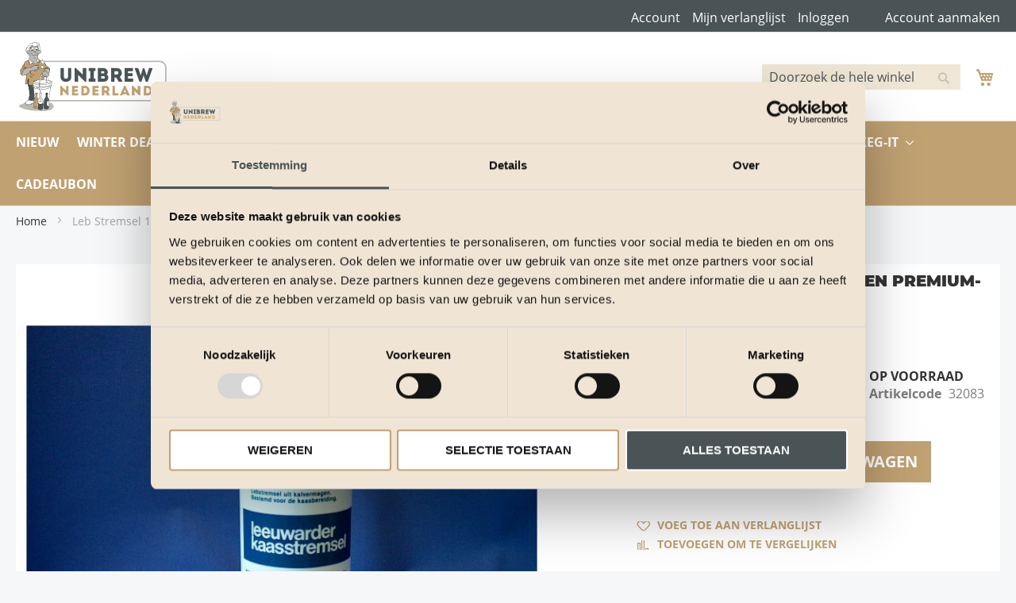

--- FILE ---
content_type: text/html; charset=UTF-8
request_url: https://www.unibrew-nederland.nl/lebstremsel-1-ltr.html
body_size: 25684
content:
 <!doctype html><html lang="nl"><head prefix="og: http://ogp.me/ns# fb: http://ogp.me/ns/fb# product: http://ogp.me/ns/product#"> <meta charset="utf-8"/>
<meta name="title" content="Stremsel 1 ltr"/>
<meta name="description" content="Stremsel 1 ltr.Het beste, zuiverste lebstremsel, is een enzymenpreparaat dat verkregen wordt uit de lebmaag van nuchtere kalveren.stremsel heeft de funktie om de melk te laten stremmen voor de kaasbereiding....
"/>
<meta name="keywords" content="Stremsel, stremsel, stemmen,.
"/>
<meta name="robots" content="INDEX,FOLLOW"/>
<meta name="viewport" content="width=device-width, initial-scale=1"/>
<meta name="format-detection" content="telephone=no"/>
<title>Stremsel 1 ltr</title>
<link  rel="stylesheet" type="text/css"  media="all" href="https://www.unibrew-nederland.nl/static/version1736775782/_cache/merged/c3e5e74f31f0b258505cf42a689e14fb.min.css" />
<link  rel="stylesheet" type="text/css"  media="all" href="https://www.unibrew-nederland.nl/static/version1736775782/frontend/Mooimentha/unibrew/nl_NL/Anowave_Ec/css/ec.min.css" />
<link  rel="stylesheet" type="text/css"  media="screen and (min-width: 768px)" href="https://www.unibrew-nederland.nl/static/version1736775782/frontend/Mooimentha/unibrew/nl_NL/css/styles-l.min.css" />
<link  rel="stylesheet" type="text/css"  media="print" href="https://www.unibrew-nederland.nl/static/version1736775782/frontend/Mooimentha/unibrew/nl_NL/css/print.min.css" />



<script  type="text/javascript"  src="https://www.unibrew-nederland.nl/static/version1736775782/frontend/Mooimentha/unibrew/nl_NL/Anowave_Ec/js/ec.js"></script>
<script  type="text/javascript"  src="https://www.unibrew-nederland.nl/static/version1736775782/frontend/Mooimentha/unibrew/nl_NL/Anowave_Ec4/js/ec4.js"></script>

<link  rel="icon" type="image/x-icon" href="https://www.unibrew-nederland.nl/media/favicon/default/favicon.ico" />
<link  rel="shortcut icon" type="image/x-icon" href="https://www.unibrew-nederland.nl/media/favicon/default/favicon.ico" />
<meta name="google-site-verification" content="j9FnNEqqdq7D6h9UYh3EMTf47mbmUkz7yvedTL-WNag" />
<meta name="google-site-verification" content="K-jqjp5nSpLHCVeekG-phlyBeVgYGkXMlITPDru56OQ" />
<meta name="google-site-verification" content="IH_hQ89D7flOfsGtsMcrdEgIOdj5ljxpwuLjNJBNpT0" />
<meta name="google-site-verification" content="sR8nGEkAfvJ_N9TVwZrgXkdboh_GsH3j7o2GskNVsUk" />




<style>
.cms-index-index .black-friday .pagebuilder-button-secondary { background: #c0a072; }
.nav-sections-item-content,
.nav-sections-item-content .navigation {
  background: #C0A172;
}

@media all and (max-width: 767px), print {
  .pagebuilder-text-image .pagebuilder-column,
  .pagebuilder-action-banner .pagebuilder-column {
    padding: 0 !important;
  }

  .pagebuilder-text-image,
  .pagebuilder-action-banner {
    padding: 20px !important;
  }
}

@media all and (min-width: 640px), print {
  .logo img {
    min-width: 190px;
  }

  .pagebuilder-text-image [data-content-type="image"] img,
  .pagebuilder-action-banner [data-content-type="image"] img,
  .pagebuilder-medium-banners .pagebuilder-column img {
    width: 100%;
    height: auto;
  }
}

@media all and (min-width: 769px), print {
  .header.content {
    padding: 0 22px 0;
  }

  .nav-sections {
    margin-bottom: 9px;
  }

  .logo {
    margin: 10px 0;
  }

  .navigation .level0 > .level-top {
    color: #fff;
  }
}

.pagebuilder-1-row-3-col .pagebuilder-column-group {
  display: grid;
  grid-template-columns: repeat(3, 1fr);
  grid-gap: 32px;
}

.pagebuilder-medium-banners .pagebuilder-column [data-content-type="text"] h2,
.pagebuilder-medium-banners .pagebuilder-column [data-content-type="text"] p,
.pagebuilder-medium-banners .pagebuilder-column [data-content-type="buttons"] {
  margin: 0 0 10px 0;
  text-align: center;
}

.pagebuilder-medium-banners .pagebuilder-column [data-content-type="text"] h2 {
  font-size: 20px;
  padding: 20px 0 0 0;
}

.pagebuilder-medium-banners .pagebuilder-column [data-content-type="buttons"] .pagebuilder-button-secondary {
  background: #728488;
}

.pagebuilder-medium-banners .pagebuilder-column [data-content-type="buttons"].black-friday .pagebuilder-button-secondary {
  background: #c0a072;
}

</style>    <style> .ec-gtm-cookie-directive > div { background: #ffffff; color: #000000; -webkit-border-radius: 8px; -moz-border-radius: 8px; -ms-border-radius: 8px; -o-border-radius: 8px; border-radius: 8px; } .ec-gtm-cookie-directive > div > div > div a.action.accept, .ec-gtm-cookie-directive > div > div > div a.action.accept-all { color: #8bc53f; } .ec-gtm-cookie-directive > div > div > div .ec-gtm-cookie-directive-note-toggle { color: #8bc53f; } .ec-gtm-cookie-directive-segments { background: #ffffff; } .ec-gtm-cookie-directive-segments > div input[type="checkbox"] + label:before { border:1px solid #000000; }</style>    <script data-ommit="true">

	window.dataLayer = window.dataLayer || [];

	 window.AEC = window.AEC || { version: "103.1.7"	};

	 AEC.Const = 
	{
		TIMING_CATEGORY_ADD_TO_CART:		'Add To Cart Time',
		TIMING_CATEGORY_REMOVE_FROM_CART:	'Remove From Cart Time',
		TIMING_CATEGORY_PRODUCT_CLICK:		'Product Detail Click Time',
		TIMING_CATEGORY_CHECKOUT:			'Checkout Time',
		TIMING_CATEGORY_CHECKOUT_STEP:		'Checkout Step Time',
		TIMING_CATEGORY_PRODUCT_WISHLIST:	'Add to Wishlist Time',
		TIMING_CATEGORY_PRODUCT_COMPARE:	'Add to Compare Time'
	};

	AEC.Const.URL 					= 'https://www.unibrew-nederland.nl/';
	AEC.Const.VARIANT_DELIMITER 	= '-';
	AEC.Const.VARIANT_DELIMITER_ATT = ':';

	 AEC.Const.CHECKOUT_STEP_SHIPPING 	= 1;
	AEC.Const.CHECKOUT_STEP_PAYMENT  	= 2;
	AEC.Const.CHECKOUT_STEP_ORDER  		= 3;

	 AEC.Const.DIMENSION_SEARCH = 18;

	 AEC.Const.COOKIE_DIRECTIVE 								= false;
	AEC.Const.COOKIE_DIRECTIVE_SEGMENT_MODE 				= false;
	AEC.Const.COOKIE_DIRECTIVE_SEGMENT_MODE_EVENTS			= ["cookieConsentGranted"];	
	AEC.Const.COOKIE_DIRECTIVE_CONSENT_GRANTED_EVENT 		= "cookieConsentGranted";
	AEC.Const.COOKIE_DIRECTIVE_CONSENT_DECLINE_EVENT 		= "cookieConsentDeclined";

	 AEC.Const.COOKIE_DIRECTIVE_CONSENT_GRANTED = AEC.CookieConsent.getConsent("cookieConsentGranted");

	 AEC.Const.CATALOG_CATEGORY_ADD_TO_CART_REDIRECT_EVENT = "catalogCategoryAddToCartRedirect";

	 AEC.Message = 
	{
		confirm: 			 false,
		confirmRemoveTitle:  "Weet u het zeker?",
		confirmRemove: 		 "Weet u zeker dat u dit product wilt verwijderen uit de winkelwagen?"
	};
			
	AEC.storeName 			= "Unibrew Nederland";
	AEC.currencyCode	 	= "EUR";
	AEC.useDefaultValues 	= false;
	AEC.facebook 			= false;
	AEC.facebookInitParams 	= [];

	 AEC.SUPER = [];

	 AEC.CONFIGURABLE_SIMPLES = [];

	 AEC.BUNDLE = {"bundles":[],"options":[]};

	 AEC.localStorage = true;

	 AEC.summary = false;

	 AEC.reset = false;</script> <script data-ommit="true">

    (summary => 
    {
    	if (summary)
    	{
        	let getSummary = (event) => 
        	{
            	AEC.Request.post("https:\/\/www.unibrew-nederland.nl\/datalayer\/index\/cart\/",{ event:event }, (response) => 
            	{
                	dataLayer.push(response);
               	});
            };

            ['ec.cookie.remove.item.data','ec.cookie.update.item.data','ec.cookie.add.data'].forEach(event => 
            {
            	AEC.EventDispatcher.on(event, (event => 
            	{
                	return () => 
                	{
                    	setTimeout(() => { getSummary(event); }, 2000);
                    };
                })(event));
            });
    	}
    })(AEC.summary);</script><script data-ommit="true">

    if (AEC.GA4)
    {
    	AEC.GA4.enabled = true;

    	 AEC.GA4.conversion_event = "purchase";

    	 AEC.GA4.currency = "EUR";

    	 AEC.GA4.quote = [];
    }</script><script data-ommit="true">

	 window.dataLayer = window.dataLayer || [];

	  var dataLayerTransport = (function()
	{
		var data = [];
		
		return {
			data:[],
			push: function(data)
			{
				this.data.push(data);
				
				return this;
			},
			serialize: function()
			{
				return this.data;
			}
		}	
	})();</script>  <script data-ommit="true">

	/* Dynamic remarketing */
	window.google_tag_params = window.google_tag_params || {};

	/* Default pagetype */
	window.google_tag_params.ecomm_pagetype = 'product';

	/* Grouped products collection */
	window.G = [];

	/**
	 * Global revenue 
	 */
	window.revenue = 0;

	/**
	 * DoubleClick
	 */
	window.DoubleClick = 
	{
		DoubleClickRevenue:	 	0,
		DoubleClickTransaction: 0,
		DoubleClickQuantity: 	0
	};
	
	 AEC.Cookie.visitor({"visitorLoginState":"Logged out","visitorLifetimeValue":0,"visitorExistingCustomer":"Nee","visitorType":"NOT LOGGED IN","currentStore":"Unibrew Nederland"}).push(dataLayer, false);

	 dataLayer.push({ pageType: "product"});</script>   <script data-ommit="true">

		 
			(params => 
			{
				window.google_tag_params.ecomm_pagetype 	= params.ecomm_pagetype;
	    		window.google_tag_params.ecomm_category 	= params.ecomm_category;

	    		window.google_tag_params.ecomm_prodid		= (pid => 
				{
					if(window.location.hash)
					{
						let hash = window.location.hash.substring(1);

						Object.entries(AEC.CONFIGURABLE_SIMPLES).forEach(([key, configurable]) => 
						{
							Object.entries(configurable.configurations).forEach(([key, value]) => 
							{
								let compare = [value.value,value.label].join('=');

								if (-1 !== hash.indexOf(compare))
								{
									pid = configurable.id;
								}
							});
						});	
					}

					return pid;
					
				})(params.ecomm_prodid);

	    		window.google_tag_params.ecomm_totalvalue 	= params.ecomm_totalvalue;

			})({"ecomm_pagetype":"product","ecomm_category":"Ambachtelijk\/Kaas maken","ecomm_prodid":"32083","ecomm_totalvalue":29.25});

    		window.google_tag_params.returnCustomer 	=  false;

    	   (payload => 
		{
			AEC.CookieConsent.queue(() => 
			{
				AEC.Cookie.detail(payload).push(dataLayer);
				
			}).process();

			 dataLayerTransport.push(payload);

             document.addEventListener("DOMContentLoaded", () => 
            {
            	let impressions = (function()
            	{
            		var impressions = [], trace = {};
            
            		document.querySelectorAll('[data-event=productClick]').forEach(element => 
            		{
            			var entity = 
            			{
            				id: 				   element.dataset.id,
            				name: 				   element.dataset.name,
            				category:			   element.dataset.category,
            				brand:				   element.dataset.brand,
            				list:				   element.dataset.list,
            				price:		parseFloat(element.dataset.price),
            				position: 	parseFloat(element.dataset.position),
            				remarketingFacebookId: element.dataset.remarketingFacebookId,
            				remarketingAdwordsId:  element.dataset.remarketingAdwordsId,
            			};
            
                    	var attributes = element.dataset.attributes;
            
                    	if (attributes)
            	        {
                	        Object.entries(JSON.parse(attributes)).forEach(([key, value]) => 
                	        {
                    	        entity[key] = value;
                	        });
                	    }

                	    if (!trace.hasOwnProperty(entity.id))
                	    {
                    	    trace[entity.id] = true;
                    	    
            				impressions.push(entity);
                	    }
                	});
            
            		return impressions;
            	})();

            	if (impressions.length)
            	{
            		let data = {"ecommerce":{"currencyCode":"EUR","actionField":{"list":"Mixed Products"}},"event":"impression"};

            	    data.ecommerce['impressions'] = impressions;

            	    AEC.CookieConsent.queue(() => 
        			{
            			AEC.Cookie.impressions(data).push(dataLayer);
            			
        			}).process();
            	}
            });
            
		})({"ecommerce":{"currencyCode":"EUR","detail":{"actionField":{"list":"Kaas maken"},"products":[{"id":"32083","name":"Leb Stremsel 1 ltr (Naturen Premium-145)","price":29.25,"brand":"","category":"Ambachtelijk\/Kaas maken","dimension10":"Op voorraad","quantity":1}]},"impressions":[{"list":"Related products","category":"Related products","id":"320495","name":"Zachte kaas Vorm 8 x 8 cm hoog","brand":"","price":2.75,"position":1},{"list":"Related products","category":"Related products","id":"32197","name":"Penicillium Roqueforti.","brand":"","price":6.6,"position":2},{"list":"Related products","category":"Related products","id":"320201","name":"Bereidingsbak, Wei\/Pekelbak 53 Liter","brand":"","price":45.95,"position":3},{"list":"Related products","category":"Related products","id":"32027","name":"Kaas mat  25 X 33,5 cm ","brand":"","price":5.95,"position":4},{"list":"Related products","category":"Related products","id":"320492","name":"Zachte kaas Vorm Rond 15 breed  x 7 cm hoog","brand":"","price":3.35,"position":5},{"list":"Related products","category":"Related products","id":"320494","name":"Zachte kaas Vorm 11.5 x 12.5 x 13 hoog cilindrisch","brand":"","price":2.95,"position":6},{"list":"Related products","category":"Related products","id":"32028","name":"Kaas mat  rond 30 cm","brand":"","price":9.95,"position":7},{"list":"Related products","category":"Related products","id":"320200","name":"Bereidingsbak, Wei\/Pekelbak 33 Liter","brand":"","price":35.95,"position":8},{"list":"Related products","category":"Related products","id":"320202","name":"Bereidingsbak, Wei\/Pekelbak 130 Liter","brand":"","price":99.5,"position":9},{"list":"Related products","category":"Related products","id":"320491","name":"Zachte kaas Vorm 20,3 x 11 cm uitlopende vorm","brand":"","price":2.5,"position":10},{"list":"Related products","category":"Related products","id":"320493","name":"Zachte kaas Vorm   17 x 14 x 11 cm hoog 1.5 Kg  rechthoekig","brand":"","price":2.95,"position":11},{"list":"Related products","category":"Related products","id":"32196","name":"Candidum neige 1 dosis (0.01 kg)","brand":"","price":6.95,"position":12},{"list":"Related products","category":"Related products","id":"32021","name":"Bereidingsbak\/ wei pekelbak kunststof 85 ltr.  rond","brand":"","price":77,"position":13},{"list":"Related products","category":"Related products","id":"32020","name":"bereidingsbak\/ wei pekelbak Kunststof  60 ltr.","brand":"","price":40,"position":14},{"list":"Related products","category":"Related products","id":"32151","name":"Calciumchloride 1 liter E 509","brand":"","price":6.5,"position":15}]},"currentStore":"Unibrew Nederland"});
		

		 window.G = [];

		</script>    <!-- Google Tag Manager -->
<script>(function(w,d,s,l,i){w[l]=w[l]||[];w[l].push({'gtm.start':
new Date().getTime(),event:'gtm.js'});var f=d.getElementsByTagName(s)[0],
j=d.createElement(s),dl=l!='dataLayer'?'&l='+l:'';j.async=true;j.src=
'https://www.googletagmanager.com/gtm.js?id='+i+dl;f.parentNode.insertBefore(j,f);
})(window,document,'script','dataLayer','GTM-KT3CBNG');</script>
<!-- End Google Tag Manager -->  <script data-ommit="true">

    </script> <script data-ommit="true">AEC.Bind.apply({"performance":false})</script>         <meta property="og:type" content="product" /><meta property="og:title" content="Leb&#x20;Stremsel&#x20;1&#x20;ltr&#x20;&#x28;Naturen&#x20;Premium-145&#x29;" /><meta property="og:image" content="https://www.unibrew-nederland.nl/media/catalog/product/cache/2e66bbcfa91a8cee5787e9225bf7042d/i/m/image_im000821.jpg" /><meta property="og:description" content="&#x0D;&#x0A;Leb&#x20;Stremsel&#x20;1&#x20;ltr&#x20;&#x28;Naturen&#x20;Premium-145&#x29;" /><meta property="og:url" content="https://www.unibrew-nederland.nl/lebstremsel-1-ltr.html" /> <meta property="product:price:amount" content="29.25"/> <meta property="product:price:currency" content="EUR"/> </head><body data-container="body" data-mage-init='{"loaderAjax": {}, "loader": { "icon": "https://www.unibrew-nederland.nl/static/version1736775782/frontend/Mooimentha/unibrew/nl_NL/images/loader-2.gif"}}' id="html-body" itemtype="http://schema.org/Product" itemscope="itemscope" class="catalog-product-view product-lebstremsel-1-ltr page-layout-1column">                 <!-- Google Tag Manager (noscript) -->
<noscript><iframe src="https://www.googletagmanager.com/ns.html?id=GTM-KT3CBNG"
height="0" width="0" style="display:none;visibility:hidden"></iframe></noscript>
<!-- End Google Tag Manager (noscript) --><div class="page-wrapper"><header class="page-header"><div class="panel wrapper"><div class="panel header"><span data-action="toggle-nav" class="action nav-toggle"><span>Toggle Nav</span></span><ul class="header links"><li><a href="https://www.unibrew-nederland.nl/customer/account/" id="id7AwrwbUu" class="account-link" >Account</a></li> <li class="link wishlist" data-bind="scope: 'wishlist'"><a href="https://www.unibrew-nederland.nl/wishlist/" class="wishlist-link">Mijn verlanglijst <!-- ko if: wishlist().counter --><span data-bind="text: wishlist().counter" class="counter qty"></span> <!-- /ko --></a></li>  <li class="link authorization-link" data-label="of"><a href="https://www.unibrew-nederland.nl/customer/account/login/" class="account-link" >Inloggen</a></li> <li class="item link compare" data-bind="scope: 'compareProducts'" data-role="compare-products-link"><a class="action compare no-display" title="Producten&#x20;vergelijken" data-bind="attr: {'href': compareProducts().listUrl}, css: {'no-display': !compareProducts().count}" >Producten vergelijken <span class="counter qty" data-bind="text: compareProducts().countCaption"></span></a></li>   <li class="greet welcome" data-bind="scope: 'customer'"><!-- ko if: customer().fullname --><span class="logged-in" data-bind="text: new String('Welkom, %1!').replace('%1', customer().fullname)"></span> <!-- /ko --><!-- ko ifnot: customer().fullname --><span class="not-logged-in" data-bind="html: ''"></span>  <!-- /ko --></li> <li><a href="https://www.unibrew-nederland.nl/customer/account/create/" id="idPc0cIG0y" class="register-link" >Account aanmaken</a></li></ul> <a class="action skip contentarea" href="#contentarea"><span> Ga naar de inhoud</span></a>  </div></div><div class="header content"> <a class="logo" href="https://www.unibrew-nederland.nl/" title="" aria-label="store logo"><img src="https://www.unibrew-nederland.nl/static/version1736775782/frontend/Mooimentha/unibrew/nl_NL/images/logo.svg" title="" alt="" width="170"  /></a> <div data-block="minicart" class="minicart-wrapper"><a class="action showcart" href="https://www.unibrew-nederland.nl/checkout/cart/" data-bind="scope: 'minicart_content'"><span class="text">Winkelwagen</span> <span class="counter qty empty" data-bind="css: { empty: !!getCartParam('summary_count') == false && !isLoading() }, blockLoader: isLoading"><span class="counter-number"><!-- ko text: getCartParam('summary_count') --><!-- /ko --></span> <span class="counter-label"><!-- ko if: getCartParam('summary_count') --><!-- ko text: getCartParam('summary_count') --><!-- /ko --><!-- ko i18n: 'items' --><!-- /ko --><!-- /ko --></span></span></a>  <div class="block block-minicart" data-role="dropdownDialog" data-mage-init='{"dropdownDialog":{ "appendTo":"[data-block=minicart]", "triggerTarget":".showcart", "timeout": "2000", "closeOnMouseLeave": false, "closeOnEscape": true, "triggerClass":"active", "parentClass":"active", "buttons":[]}}'><div id="minicart-content-wrapper" data-bind="scope: 'minicart_content'"><!-- ko template: getTemplate() --><!-- /ko --></div></div>  </div>  <div class="block block-search"><div class="block block-title"><strong>Search</strong></div><div class="block block-content"><form id="minisearch-form-top-search" class="form minisearch" action="https://www.unibrew-nederland.nl/catalogsearch/result/" method="get" ><div class="field search"><label class="label" for="minisearch-input-top-search" data-role="minisearch-label"><span>Search</span></label> <div class="control"><input id="minisearch-input-top-search" type="text" name="q" value="" placeholder="Doorzoek de hele winkel" class="input-text" maxlength="128" role="combobox" aria-haspopup="false" aria-autocomplete="both" aria-expanded="false" autocomplete="off" data-block="autocomplete-form" data-mage-init="&#x7B;&quot;quickSearch&quot;&#x3A;&#x7B;&quot;formSelector&quot;&#x3A;&quot;&#x23;minisearch-form-top-search&quot;,&quot;url&quot;&#x3A;&quot;https&#x3A;&#x5C;&#x2F;&#x5C;&#x2F;www.unibrew-nederland.nl&#x5C;&#x2F;search&#x5C;&#x2F;ajax&#x5C;&#x2F;suggest&#x5C;&#x2F;&quot;,&quot;destinationSelector&quot;&#x3A;&quot;&#x23;minisearch-autocomplete-top-search&quot;,&quot;templates&quot;&#x3A;&#x7B;&quot;term&quot;&#x3A;&#x7B;&quot;title&quot;&#x3A;&quot;Search&#x20;terms&quot;,&quot;template&quot;&#x3A;&quot;Smile_ElasticsuiteCore&#x5C;&#x2F;autocomplete&#x5C;&#x2F;term&quot;&#x7D;,&quot;product&quot;&#x3A;&#x7B;&quot;title&quot;&#x3A;&quot;Producten&quot;,&quot;template&quot;&#x3A;&quot;Smile_ElasticsuiteCatalog&#x5C;&#x2F;autocomplete&#x5C;&#x2F;product&quot;&#x7D;,&quot;category&quot;&#x3A;&#x7B;&quot;title&quot;&#x3A;&quot;Categorie&#x5C;u00ebn&quot;,&quot;template&quot;&#x3A;&quot;Smile_ElasticsuiteCatalog&#x5C;&#x2F;autocomplete&#x5C;&#x2F;category&quot;&#x7D;,&quot;product_attribute&quot;&#x3A;&#x7B;&quot;title&quot;&#x3A;&quot;Attributen&quot;,&quot;template&quot;&#x3A;&quot;Smile_ElasticsuiteCatalog&#x5C;&#x2F;autocomplete&#x5C;&#x2F;product-attribute&quot;,&quot;titleRenderer&quot;&#x3A;&quot;Smile_ElasticsuiteCatalog&#x5C;&#x2F;js&#x5C;&#x2F;autocomplete&#x5C;&#x2F;product-attribute&quot;&#x7D;&#x7D;,&quot;priceFormat&quot;&#x3A;&#x7B;&quot;pattern&quot;&#x3A;&quot;&#x5C;u20ac&#x5C;u00a0&#x25;s&quot;,&quot;precision&quot;&#x3A;2,&quot;requiredPrecision&quot;&#x3A;2,&quot;decimalSymbol&quot;&#x3A;&quot;,&quot;,&quot;groupSymbol&quot;&#x3A;&quot;.&quot;,&quot;groupLength&quot;&#x3A;3,&quot;integerRequired&quot;&#x3A;false&#x7D;,&quot;minSearchLength&quot;&#x3A;&quot;3&quot;&#x7D;&#x7D;" /><div id="minisearch-autocomplete-top-search" class="search-autocomplete"></div></div></div><div class="actions"><button type="submit" title="Search" class="action search" ><span>Search</span></button></div></form></div></div></div></header>  <div class="sections nav-sections"> <div class="section-items nav-sections-items" data-mage-init='{"tabs":{"openedState":"active"}}'>  <div class="section-item-title nav-sections-item-title" data-role="collapsible"><a class="nav-sections-item-switch" data-toggle="switch" href="#store.menu">Menu</a></div><div class="section-item-content nav-sections-item-content" id="store.menu" data-role="content">  <nav class="navigation" data-action="navigation"><ul data-mage-init='{"menu":{"responsive":true, "expanded":false, "position":{"my":"left top","at":"left bottom"}}}'><li  class="level0 nav-1 category-item first level-top"><a href="https://www.unibrew-nederland.nl/nieuw.html"  class="level-top" ><span>Nieuw</span></a></li><li  class="level0 nav-2 category-item level-top parent"><a href="https://www.unibrew-nederland.nl/winter-deals.html"  class="level-top" ><span>Winter Deals</span></a><ul class="level0 submenu"><li  class="level1 nav-2-1 category-item first"><a href="https://www.unibrew-nederland.nl/winter-deals/combi-deals.html" ><span>Combi Deals</span></a></li><li  class="level1 nav-2-2 category-item"><a href="https://www.unibrew-nederland.nl/winter-deals/brouwketels.html" ><span>Brouwketels</span></a></li><li  class="level1 nav-2-3 category-item"><a href="https://www.unibrew-nederland.nl/winter-deals/vergisting.html" ><span>Vergisting</span></a></li><li  class="level1 nav-2-4 category-item"><a href="https://www.unibrew-nederland.nl/winter-deals/meetinstrumenten.html" ><span>Meetinstrumenten</span></a></li><li  class="level1 nav-2-5 category-item"><a href="https://www.unibrew-nederland.nl/winter-deals/fresh-wort-kit.html" ><span> Fresh Wort KIT</span></a></li><li  class="level1 nav-2-6 category-item"><a href="https://www.unibrew-nederland.nl/winter-deals/bottelen.html" ><span>Bottelen</span></a></li><li  class="level1 nav-2-7 category-item last"><a href="https://www.unibrew-nederland.nl/winter-deals/unitank.html" ><span>Unitank</span></a></li></ul></li><li  class="level0 nav-3 category-item level-top parent"><a href="https://www.unibrew-nederland.nl/wijnmaken.html"  class="level-top" ><span>Wijnmaken</span></a><ul class="level0 submenu"><li  class="level1 nav-3-1 category-item first parent"><a href="https://www.unibrew-nederland.nl/wijnmaken/wijn-vergisten.html" ><span>Wijn vergisten</span></a><ul class="level1 submenu"><li  class="level2 nav-3-1-1 category-item first"><a href="https://www.unibrew-nederland.nl/wijnmaken/wijn-vergisten/rubber-stoppen-kappen-en-watersloten.html" ><span>Rubber stoppen, kappen en watersloten</span></a></li><li  class="level2 nav-3-1-2 category-item"><a href="https://www.unibrew-nederland.nl/wijnmaken/wijn-vergisten/gistingsflessen.html" ><span>Gistingsflessen</span></a></li><li  class="level2 nav-3-1-3 category-item"><a href="https://www.unibrew-nederland.nl/wijnmaken/wijn-vergisten/gistingscontainers-en-gistingsvaten-plastic.html" ><span> Gistingscontainers en gistingsvaten plastic</span></a></li><li  class="level2 nav-3-1-4 category-item last"><a href="https://www.unibrew-nederland.nl/wijnmaken/wijn-vergisten/fermzilla.html" ><span>Fermzilla</span></a></li></ul></li><li  class="level1 nav-3-2 category-item parent"><a href="https://www.unibrew-nederland.nl/wijnmaken/materiaal.html" ><span>Materiaal</span></a><ul class="level1 submenu"><li  class="level2 nav-3-2-1 category-item first"><a href="https://www.unibrew-nederland.nl/wijnmaken/materiaal/fruitpersen-en-fruitmolens.html" ><span>Fruitpersen en Fruitmolens</span></a></li><li  class="level2 nav-3-2-2 category-item parent"><a href="https://www.unibrew-nederland.nl/wijnmaken/materiaal/vergisten.html" ><span>Vergisten</span></a><ul class="level2 submenu"><li  class="level3 nav-3-2-2-1 category-item first"><a href="https://www.unibrew-nederland.nl/wijnmaken/materiaal/vergisten/rubberstoppen-kappen-en-watersloten.html" ><span>Rubberstoppen, kappen en watersloten</span></a></li><li  class="level3 nav-3-2-2-2 category-item"><a href="https://www.unibrew-nederland.nl/wijnmaken/materiaal/vergisten/gistingsflessen.html" ><span>Gistingsflessen</span></a></li><li  class="level3 nav-3-2-2-3 category-item"><a href="https://www.unibrew-nederland.nl/wijnmaken/materiaal/vergisten/gistingsvaten-plastic.html" ><span>Gistingsvaten Plastic</span></a></li><li  class="level3 nav-3-2-2-4 category-item"><a href="https://www.unibrew-nederland.nl/wijnmaken/materiaal/vergisten/gistingsflessen-pet.html" ><span>Gistingsflessen PET</span></a></li><li  class="level3 nav-3-2-2-5 category-item last"><a href="https://www.unibrew-nederland.nl/wijnmaken/materiaal/vergisten/rvs-vaten.html" ><span>RVS Vaten</span></a></li></ul></li><li  class="level2 nav-3-2-3 category-item"><a href="https://www.unibrew-nederland.nl/wijnmaken/materiaal/ontsappen.html" ><span>Ontsappen</span></a></li><li  class="level2 nav-3-2-4 category-item"><a href="https://www.unibrew-nederland.nl/wijnmaken/materiaal/filteren.html" ><span>Filteren</span></a></li><li  class="level2 nav-3-2-5 category-item"><a href="https://www.unibrew-nederland.nl/wijnmaken/materiaal/pannen.html" ><span>Pannen</span></a></li><li  class="level2 nav-3-2-6 category-item"><a href="https://www.unibrew-nederland.nl/wijnmaken/materiaal/pompen.html" ><span>Pompen</span></a></li><li  class="level2 nav-3-2-7 category-item"><a href="https://www.unibrew-nederland.nl/wijnmaken/materiaal/meetinstrumenten-en-laboratoriummateriaal.html" ><span>Meetinstrumenten en laboratoriummateriaal</span></a></li><li  class="level2 nav-3-2-8 category-item"><a href="https://www.unibrew-nederland.nl/wijnmaken/materiaal/hevelen.html" ><span>Hevelen</span></a></li><li  class="level2 nav-3-2-9 category-item last"><a href="https://www.unibrew-nederland.nl/wijnmaken/materiaal/reinigen.html" ><span>Reinigen</span></a></li></ul></li><li  class="level1 nav-3-3 category-item parent"><a href="https://www.unibrew-nederland.nl/wijnmaken/complete-kits.html" ><span>Wijnpakketten</span></a><ul class="level1 submenu"><li  class="level2 nav-3-3-1 category-item first"><a href="https://www.unibrew-nederland.nl/wijnmaken/complete-kits/startpakketten-wijnmaken.html" ><span>Startpakketten Wijnmaken</span></a></li><li  class="level2 nav-3-3-2 category-item"><a href="https://www.unibrew-nederland.nl/wijnmaken/complete-kits/mangrove-jack-s-cider-pakket.html" ><span>Mangrove Jack&#039;s cider pakket</span></a></li><li  class="level2 nav-3-3-3 category-item parent"><a href="https://www.unibrew-nederland.nl/wijnmaken/complete-kits/wijnpakketen-cantina.html" ><span>Wijnpakketen Cantina</span></a><ul class="level2 submenu"><li  class="level3 nav-3-3-3-1 category-item first last"><a href="https://www.unibrew-nederland.nl/wijnmaken/complete-kits/wijnpakketen-cantina/sg-wines.html" ><span>SG Wines</span></a></li></ul></li><li  class="level2 nav-3-3-4 category-item"><a href="https://www.unibrew-nederland.nl/wijnmaken/complete-kits/druivenconcentraten.html" ><span>Druivenconcentraten</span></a></li><li  class="level2 nav-3-3-5 category-item last"><a href="https://www.unibrew-nederland.nl/wijnmaken/complete-kits/boeken-wijnmaken.html" ><span>Boeken wijnmaken</span></a></li></ul></li><li  class="level1 nav-3-4 category-item parent"><a href="https://www.unibrew-nederland.nl/wijnmaken/gisten-en-voeding.html" ><span>Gisten en voeding</span></a><ul class="level1 submenu"><li  class="level2 nav-3-4-1 category-item first"><a href="https://www.unibrew-nederland.nl/wijnmaken/gisten-en-voeding/unibrew-korrelgist.html" ><span>Unibrew korrelgist</span></a></li><li  class="level2 nav-3-4-2 category-item"><a href="https://www.unibrew-nederland.nl/wijnmaken/gisten-en-voeding/cider-gisten.html" ><span>Cider gisten</span></a></li><li  class="level2 nav-3-4-3 category-item"><a href="https://www.unibrew-nederland.nl/wijnmaken/gisten-en-voeding/enzymen.html" ><span>Enzymen</span></a></li><li  class="level2 nav-3-4-4 category-item"><a href="https://www.unibrew-nederland.nl/wijnmaken/gisten-en-voeding/gistvoeding.html" ><span>Gistvoeding</span></a></li><li  class="level2 nav-3-4-5 category-item"><a href="https://www.unibrew-nederland.nl/wijnmaken/gisten-en-voeding/lallemand-lalvin.html" ><span>Lallemand Lalvin</span></a></li><li  class="level2 nav-3-4-6 category-item"><a href="https://www.unibrew-nederland.nl/wijnmaken/gisten-en-voeding/fermentis-korrelgist-500-gram.html" ><span>Fermentis Korrelgist 500 Gram</span></a></li><li  class="level2 nav-3-4-7 category-item"><a href="https://www.unibrew-nederland.nl/wijnmaken/gisten-en-voeding/wyeast-vloeibare-wijngist.html" ><span>Wyeast vloeibare wijngist</span></a></li><li  class="level2 nav-3-4-8 category-item"><a href="https://www.unibrew-nederland.nl/wijnmaken/gisten-en-voeding/erbsloh-korrelgist.html" ><span>Erbsloh korrelgist</span></a></li><li  class="level2 nav-3-4-9 category-item"><a href="https://www.unibrew-nederland.nl/wijnmaken/gisten-en-voeding/korrelgist-maurivin.html" ><span>Maurivin korrelgist</span></a></li><li  class="level2 nav-3-4-10 category-item"><a href="https://www.unibrew-nederland.nl/wijnmaken/gisten-en-voeding/vinoferm-korrelgist.html" ><span>Vinoferm korrelgist</span></a></li><li  class="level2 nav-3-4-11 category-item"><a href="https://www.unibrew-nederland.nl/wijnmaken/gisten-en-voeding/malolactische-vergisting.html" ><span>Malolactische Vergisting</span></a></li><li  class="level2 nav-3-4-12 category-item"><a href="https://www.unibrew-nederland.nl/wijnmaken/gisten-en-voeding/overige-gisten.html" ><span>Overige gisten</span></a></li><li  class="level2 nav-3-4-13 category-item last"><a href="https://www.unibrew-nederland.nl/wijnmaken/gisten-en-voeding/gistkweken.html" ><span>Gistkweken</span></a></li></ul></li><li  class="level1 nav-3-5 category-item parent"><a href="https://www.unibrew-nederland.nl/wijnmaken/zuren-en-overige-toevoegingen.html" ><span>Zuren en overige toevoegingen</span></a><ul class="level1 submenu"><li  class="level2 nav-3-5-1 category-item first"><a href="https://www.unibrew-nederland.nl/wijnmaken/zuren-en-overige-toevoegingen/zuren.html" ><span>Zuren</span></a></li><li  class="level2 nav-3-5-2 category-item"><a href="https://www.unibrew-nederland.nl/wijnmaken/zuren-en-overige-toevoegingen/ontzuurders.html" ><span>Ontzuurders</span></a></li><li  class="level2 nav-3-5-3 category-item"><a href="https://www.unibrew-nederland.nl/wijnmaken/zuren-en-overige-toevoegingen/klaringsmiddelen.html" ><span>Klaringsmiddelen</span></a></li><li  class="level2 nav-3-5-4 category-item"><a href="https://www.unibrew-nederland.nl/wijnmaken/zuren-en-overige-toevoegingen/suikers-vergistbaar.html" ><span>Suikers Vergistbaar</span></a></li><li  class="level2 nav-3-5-5 category-item"><a href="https://www.unibrew-nederland.nl/wijnmaken/zuren-en-overige-toevoegingen/suikers-niet-vergistbaar.html" ><span>Suikers niet vergistbaar</span></a></li><li  class="level2 nav-3-5-6 category-item"><a href="https://www.unibrew-nederland.nl/wijnmaken/zuren-en-overige-toevoegingen/smaakverbetering.html" ><span>Smaakverbetering</span></a></li><li  class="level2 nav-3-5-7 category-item last"><a href="https://www.unibrew-nederland.nl/wijnmaken/zuren-en-overige-toevoegingen/stabiliserende-producten.html" ><span>Stabiliserende producten</span></a></li></ul></li><li  class="level1 nav-3-6 category-item parent"><a href="https://www.unibrew-nederland.nl/wijnmaken/bottelen.html" ><span>Bottelen</span></a><ul class="level1 submenu"><li  class="level2 nav-3-6-1 category-item first"><a href="https://www.unibrew-nederland.nl/wijnmaken/bottelen/wijnflessen.html" ><span>Wijnflessen</span></a></li><li  class="level2 nav-3-6-2 category-item"><a href="https://www.unibrew-nederland.nl/wijnmaken/bottelen/kurkapparaten.html" ><span>kurkapparaten</span></a></li><li  class="level2 nav-3-6-3 category-item"><a href="https://www.unibrew-nederland.nl/wijnmaken/bottelen/kurken-en-krimpkapsules.html" ><span>Kurken en krimpkapsules</span></a></li><li  class="level2 nav-3-6-4 category-item"><a href="https://www.unibrew-nederland.nl/wijnmaken/bottelen/bag-in-box.html" ><span>BAG-in-BOX</span></a></li><li  class="level2 nav-3-6-5 category-item"><a href="https://www.unibrew-nederland.nl/wijnmaken/bottelen/etiketten.html" ><span>Etiketten</span></a></li><li  class="level2 nav-3-6-6 category-item"><a href="https://www.unibrew-nederland.nl/wijnmaken/bottelen/reinigen.html" ><span>Reinigen</span></a></li><li  class="level2 nav-3-6-7 category-item last"><a href="https://www.unibrew-nederland.nl/wijnmaken/bottelen/transportvat-rvs.html" ><span>Transportvat RVS</span></a></li></ul></li><li  class="level1 nav-3-7 category-item"><a href="https://www.unibrew-nederland.nl/wijnmaken/boeken-zelf-wijnmaken.html" ><span>Boeken zelf wijnmaken </span></a></li><li  class="level1 nav-3-8 category-item last"><a href="https://www.unibrew-nederland.nl/wijnmaken/meetinstrumenten.html" ><span>Meetinstrumenten</span></a></li></ul></li><li  class="level0 nav-4 category-item level-top parent"><a href="https://www.unibrew-nederland.nl/bierbrouwen.html"  class="level-top" ><span>Bierbrouwen</span></a><ul class="level0 submenu"><li  class="level1 nav-4-1 category-item first parent"><a href="https://www.unibrew-nederland.nl/bierbrouwen/brouwen.html" ><span>Brouwen</span></a><ul class="level1 submenu"><li  class="level2 nav-4-1-1 category-item first"><a href="https://www.unibrew-nederland.nl/bierbrouwen/brouwen/schroten.html" ><span>Schroten</span></a></li><li  class="level2 nav-4-1-2 category-item"><a href="https://www.unibrew-nederland.nl/bierbrouwen/brouwen/maischen-en-koken.html" ><span>Maïschen en koken</span></a></li><li  class="level2 nav-4-1-3 category-item"><a href="https://www.unibrew-nederland.nl/bierbrouwen/brouwen/wortkoelen.html" ><span>Wortkoelen</span></a></li><li  class="level2 nav-4-1-4 category-item"><a href="https://www.unibrew-nederland.nl/bierbrouwen/brouwen/meetinstrumenten.html" ><span>Meetinstrumenten</span></a></li><li  class="level2 nav-4-1-5 category-item"><a href="https://www.unibrew-nederland.nl/bierbrouwen/brouwen/filteren.html" ><span>Filteren</span></a></li><li  class="level2 nav-4-1-6 category-item"><a href="https://www.unibrew-nederland.nl/bierbrouwen/brouwen/speidel-braumeister.html" ><span>Speidel Braumeister</span></a></li><li  class="level2 nav-4-1-7 category-item"><a href="https://www.unibrew-nederland.nl/bierbrouwen/brouwen/brew-monktm-alles-in-een-brouwsysteem.html" ><span>Brew Monk™ Alles-in-een brouwsysteem</span></a></li><li  class="level2 nav-4-1-8 category-item"><a href="https://www.unibrew-nederland.nl/bierbrouwen/brouwen/ss-brewtech-brew-kettles.html" ><span>Ss Brewtech Brew Kettles</span></a></li><li  class="level2 nav-4-1-9 category-item"><a href="https://www.unibrew-nederland.nl/bierbrouwen/brouwen/five-star-chemicals-reinigingsmiddelen.html" ><span>Five Star Chemicals reinigingsmiddelen </span></a></li><li  class="level2 nav-4-1-10 category-item"><a href="https://www.unibrew-nederland.nl/bierbrouwen/brouwen/hulpstoffen-bierbrouwen.html" ><span>Hulpstoffen Bierbrouwen</span></a></li><li  class="level2 nav-4-1-11 category-item last"><a href="https://www.unibrew-nederland.nl/bierbrouwen/brouwen/literatuur-bierbrouwen.html" ><span>Boeken bierbrouwen</span></a></li></ul></li><li  class="level1 nav-4-2 category-item parent"><a href="https://www.unibrew-nederland.nl/bierbrouwen/vergisten.html" ><span>Vergisten</span></a><ul class="level1 submenu"><li  class="level2 nav-4-2-1 category-item first"><a href="https://www.unibrew-nederland.nl/bierbrouwen/vergisten/rubber-stoppen-kappen-en-watersloten.html" ><span>Rubber stoppen, kappen en watersloten</span></a></li><li  class="level2 nav-4-2-2 category-item"><a href="https://www.unibrew-nederland.nl/bierbrouwen/vergisten/gistingsflessen.html" ><span>Gistingsflessen</span></a></li><li  class="level2 nav-4-2-3 category-item"><a href="https://www.unibrew-nederland.nl/bierbrouwen/vergisten/gistingscontainers-en-gistingsvaten-plastic.html" ><span>Gistingscontainers en gistingsvaten plastic</span></a></li><li  class="level2 nav-4-2-4 category-item"><a href="https://www.unibrew-nederland.nl/bierbrouwen/vergisten/fermzilla.html" ><span>Fermzilla</span></a></li><li  class="level2 nav-4-2-5 category-item"><a href="https://www.unibrew-nederland.nl/bierbrouwen/vergisten/catalyst-fermentation-system.html" ><span>Catalyst Fermentation System </span></a></li><li  class="level2 nav-4-2-6 category-item"><a href="https://www.unibrew-nederland.nl/bierbrouwen/vergisten/fermentasaurus.html" ><span>Fermentasaurus</span></a></li><li  class="level2 nav-4-2-7 category-item"><a href="https://www.unibrew-nederland.nl/bierbrouwen/vergisten/fastferment.html" ><span>FastFerment</span></a></li><li  class="level2 nav-4-2-8 category-item"><a href="https://www.unibrew-nederland.nl/bierbrouwen/vergisten/gistingstank-rvs-conische.html" ><span>Gistingstank Conisch RVS</span></a></li><li  class="level2 nav-4-2-9 category-item"><a href="https://www.unibrew-nederland.nl/bierbrouwen/vergisten/ss-brewing-technologies.html" ><span>Ss Brewing Technologies</span></a></li><li  class="level2 nav-4-2-10 category-item"><a href="https://www.unibrew-nederland.nl/bierbrouwen/vergisten/rvs-drukvaten.html" ><span>RVS drukvaten</span></a></li><li  class="level2 nav-4-2-11 category-item"><a href="https://www.unibrew-nederland.nl/bierbrouwen/vergisten/wortbeluchting.html" ><span>Wortbeluchting</span></a></li><li  class="level2 nav-4-2-12 category-item last"><a href="https://www.unibrew-nederland.nl/bierbrouwen/vergisten/temperatuurregeling.html" ><span>Temperatuurregeling</span></a></li></ul></li><li  class="level1 nav-4-3 category-item parent"><a href="https://www.unibrew-nederland.nl/bierbrouwen/bierpakketten.html" ><span>Bierpakketten</span></a><ul class="level1 submenu"><li  class="level2 nav-4-3-1 category-item first"><a href="https://www.unibrew-nederland.nl/bierbrouwen/bierpakketten/george-s-bier-pakket.html" ><span>George&#039;s Bier Pakket</span></a></li><li  class="level2 nav-4-3-2 category-item"><a href="https://www.unibrew-nederland.nl/bierbrouwen/bierpakketten/kingdom-5-liter.html" ><span>Kingdom 5 liter </span></a></li><li  class="level2 nav-4-3-3 category-item"><a href="https://www.unibrew-nederland.nl/bierbrouwen/bierpakketten/fresh-wort-kit.html" ><span>Fresh Wort KIT</span></a></li><li  class="level2 nav-4-3-4 category-item parent"><a href="https://www.unibrew-nederland.nl/bierbrouwen/bierpakketten/startpakketten-bierbrouwen.html" ><span>Startpakketten bierbrouwen</span></a><ul class="level2 submenu"><li  class="level3 nav-4-3-4-1 category-item first last"><a href="https://www.unibrew-nederland.nl/bierbrouwen/bierpakketten/startpakketten-bierbrouwen/unibrew-mangrove-jack-s-startpakket.html" ><span>Unibrew Mangrove Jack’s startpakket</span></a></li></ul></li><li  class="level2 nav-4-3-5 category-item parent"><a href="https://www.unibrew-nederland.nl/bierbrouwen/bierpakketten/moutpakketten.html" ><span>Moutpakketten</span></a><ul class="level2 submenu"><li  class="level3 nav-4-3-5-1 category-item first"><a href="https://www.unibrew-nederland.nl/bierbrouwen/bierpakketten/moutpakketten/brew-monk-moutpakketten.html" ><span>Brew Monk moutpakketten</span></a></li><li  class="level3 nav-4-3-5-2 category-item"><a href="https://www.unibrew-nederland.nl/bierbrouwen/bierpakketten/moutpakketten/brewferm-moutpakketten.html" ><span>Brewferm moutpakketten</span></a></li><li  class="level3 nav-4-3-5-3 category-item"><a href="https://www.unibrew-nederland.nl/bierbrouwen/bierpakketten/moutpakketten/peels-moutpakketten.html" ><span>Peels moutpakketten</span></a></li><li  class="level3 nav-4-3-5-4 category-item last"><a href="https://www.unibrew-nederland.nl/bierbrouwen/bierpakketten/moutpakketten/speidel-moutpakketten.html" ><span>Speidel moutpakketten</span></a></li></ul></li><li  class="level2 nav-4-3-6 category-item last parent"><a href="https://www.unibrew-nederland.nl/bierbrouwen/bierpakketten/moutextract-pakketten.html" ><span>Moutextract pakketten</span></a><ul class="level2 submenu"><li  class="level3 nav-4-3-6-1 category-item first parent"><a href="https://www.unibrew-nederland.nl/bierbrouwen/bierpakketten/moutextract-pakketten/brewferm-bierpakketten.html" ><span>Brewferm bierpakketten</span></a><ul class="level3 submenu"><li  class="level4 nav-4-3-6-1-1 category-item first last"><a href="https://www.unibrew-nederland.nl/bierbrouwen/bierpakketten/moutextract-pakketten/brewferm-bierpakketten/brewferm-bierpakketten-aanbieding.html" ><span>Brewferm bierpakketten aanbieding</span></a></li></ul></li><li  class="level3 nav-4-3-6-2 category-item"><a href="https://www.unibrew-nederland.nl/bierbrouwen/bierpakketten/moutextract-pakketten/mangrove-jack-s-mout-extract-pakket.html" ><span>Mangrove Jack&#039;s mout extract pakket</span></a></li><li  class="level3 nav-4-3-6-3 category-item"><a href="https://www.unibrew-nederland.nl/bierbrouwen/bierpakketten/moutextract-pakketten/brewferm-moutextractpakketten.html" ><span>Brewferm moutextractpakketten</span></a></li><li  class="level3 nav-4-3-6-4 category-item last"><a href="https://www.unibrew-nederland.nl/bierbrouwen/bierpakketten/moutextract-pakketten/muntons-bierpakketten.html" ><span>Muntons bierpakketten</span></a></li></ul></li></ul></li><li  class="level1 nav-4-4 category-item parent"><a href="https://www.unibrew-nederland.nl/bierbrouwen/mout.html" ><span>Mout</span></a><ul class="level1 submenu"><li  class="level2 nav-4-4-1 category-item first"><a href="https://www.unibrew-nederland.nl/bierbrouwen/mout/mouterij-dingemans.html" ><span>Mouterij Dingemans</span></a></li><li  class="level2 nav-4-4-2 category-item"><a href="https://www.unibrew-nederland.nl/bierbrouwen/mout/mouterij-weyermann.html" ><span>Mouterij Weyermann</span></a></li><li  class="level2 nav-4-4-3 category-item"><a href="https://www.unibrew-nederland.nl/bierbrouwen/mout/castle-malting.html" ><span>Mouterij Castle Malting</span></a></li><li  class="level2 nav-4-4-4 category-item"><a href="https://www.unibrew-nederland.nl/bierbrouwen/mout/mouterij-the-swaen.html" ><span>Mouterij The Swaen</span></a></li><li  class="level2 nav-4-4-5 category-item"><a href="https://www.unibrew-nederland.nl/bierbrouwen/mout/mouterij-thomas-fawcett-sons.html" ><span>Mouterij Thomas Fawcett &amp; Sons</span></a></li><li  class="level2 nav-4-4-6 category-item"><a href="https://www.unibrew-nederland.nl/bierbrouwen/mout/speciaal-mouten.html" ><span>Speciaal mouten</span></a></li><li  class="level2 nav-4-4-7 category-item"><a href="https://www.unibrew-nederland.nl/bierbrouwen/mout/mout-natuurlijk-geteeld-organic.html" ><span>Green Mout </span></a></li><li  class="level2 nav-4-4-8 category-item"><a href="https://www.unibrew-nederland.nl/bierbrouwen/mout/vlokken.html" ><span>Vlokken</span></a></li><li  class="level2 nav-4-4-9 category-item"><a href="https://www.unibrew-nederland.nl/bierbrouwen/mout/whiskymout.html" ><span>Whiskymout </span></a></li><li  class="level2 nav-4-4-10 category-item last"><a href="https://www.unibrew-nederland.nl/bierbrouwen/mout/viking-mout-geschroot.html" ><span>Viking mout geschroot</span></a></li></ul></li><li  class="level1 nav-4-5 category-item parent"><a href="https://www.unibrew-nederland.nl/bierbrouwen/biergist.html" ><span>Biergist</span></a><ul class="level1 submenu"><li  class="level2 nav-4-5-1 category-item first"><a href="https://www.unibrew-nederland.nl/bierbrouwen/biergist/fermentis-korrelgist.html" ><span>Fermentis korrelgist 11,5 gram</span></a></li><li  class="level2 nav-4-5-2 category-item"><a href="https://www.unibrew-nederland.nl/bierbrouwen/biergist/fermentis-korrelgist-100-gram.html" ><span>Fermentis korrelgist 100 gram</span></a></li><li  class="level2 nav-4-5-3 category-item"><a href="https://www.unibrew-nederland.nl/bierbrouwen/biergist/fermentis-korrelgist-500-gram.html" ><span>Fermentis korrelgist 500 gram</span></a></li><li  class="level2 nav-4-5-4 category-item"><a href="https://www.unibrew-nederland.nl/bierbrouwen/biergist/jasper-yeast.html" ><span>Jasper Yeast</span></a></li><li  class="level2 nav-4-5-5 category-item"><a href="https://www.unibrew-nederland.nl/bierbrouwen/biergist/whc-lab-korrelgist.html" ><span>WHC Lab korrelgist</span></a></li><li  class="level2 nav-4-5-6 category-item"><a href="https://www.unibrew-nederland.nl/bierbrouwen/biergist/cellarscience.html" ><span>CellarScience</span></a></li><li  class="level2 nav-4-5-7 category-item"><a href="https://www.unibrew-nederland.nl/bierbrouwen/biergist/whitelabs-vloeibare-gist.html" ><span>White Labs vloeibare gist</span></a></li><li  class="level2 nav-4-5-8 category-item"><a href="https://www.unibrew-nederland.nl/bierbrouwen/biergist/wyeast-vloeibare-gist.html" ><span>Wyeast vloeibare gist</span></a></li><li  class="level2 nav-4-5-9 category-item"><a href="https://www.unibrew-nederland.nl/bierbrouwen/biergist/white-labs-brettanomyces-en-bacterien.html" ><span>White Labs Brettanomyces en Bacteriën</span></a></li><li  class="level2 nav-4-5-10 category-item"><a href="https://www.unibrew-nederland.nl/bierbrouwen/biergist/omega-yeast.html" ><span>Omega yeast</span></a></li><li  class="level2 nav-4-5-11 category-item"><a href="https://www.unibrew-nederland.nl/bierbrouwen/biergist/kveik-yeastery.html" ><span>Kveik Yeastery </span></a></li><li  class="level2 nav-4-5-12 category-item"><a href="https://www.unibrew-nederland.nl/bierbrouwen/biergist/white-labs-korrelgist.html" ><span>White Labs korrelgist </span></a></li><li  class="level2 nav-4-5-13 category-item"><a href="https://www.unibrew-nederland.nl/bierbrouwen/biergist/lallemand-danstar-korrelgist-11-gram.html" ><span>Lallemand Danstar korrelgist 11 gram</span></a></li><li  class="level2 nav-4-5-14 category-item"><a href="https://www.unibrew-nederland.nl/bierbrouwen/biergist/lallemand-biergist-500-gram.html" ><span>Lallemand biergist 500 gram</span></a></li><li  class="level2 nav-4-5-15 category-item"><a href="https://www.unibrew-nederland.nl/bierbrouwen/biergist/brewferm-korrelgist.html" ><span>Brewferm korrelgist</span></a></li><li  class="level2 nav-4-5-16 category-item"><a href="https://www.unibrew-nederland.nl/bierbrouwen/biergist/mangrove-jack-s-korrelgist-10-gram.html" ><span>Mangrove Jack&#039;s korrelgist 10 gram</span></a></li><li  class="level2 nav-4-5-17 category-item"><a href="https://www.unibrew-nederland.nl/bierbrouwen/biergist/mangrove-jack-s-korrelgist-250-gram.html" ><span>Mangrove Jack&#039;s korrelgist 250 gram </span></a></li><li  class="level2 nav-4-5-18 category-item"><a href="https://www.unibrew-nederland.nl/bierbrouwen/biergist/pinnacle-korrelgisten.html" ><span>Pinnacle korrelgisten</span></a></li><li  class="level2 nav-4-5-19 category-item"><a href="https://www.unibrew-nederland.nl/bierbrouwen/biergist/gisten-pond-verpakking.html" ><span>Angel en Bright Gist 500 gram</span></a></li><li  class="level2 nav-4-5-20 category-item"><a href="https://www.unibrew-nederland.nl/bierbrouwen/biergist/brettanomyces.html" ><span>Brettanomyces</span></a></li><li  class="level2 nav-4-5-21 category-item last"><a href="https://www.unibrew-nederland.nl/bierbrouwen/biergist/toebehoren-gistkweek.html" ><span>Toebehoren gistkweek</span></a></li></ul></li><li  class="level1 nav-4-6 category-item parent"><a href="https://www.unibrew-nederland.nl/bierbrouwen/hop-en-overige-ingredienten.html" ><span>Hop en overige ingrediënten</span></a><ul class="level1 submenu"><li  class="level2 nav-4-6-1 category-item first"><a href="https://www.unibrew-nederland.nl/bierbrouwen/hop-en-overige-ingredienten/hopbloemen-a-z.html" ><span>Hopbloemen A-Z</span></a></li><li  class="level2 nav-4-6-2 category-item"><a href="https://www.unibrew-nederland.nl/bierbrouwen/hop-en-overige-ingredienten/hopbloemen-australie.html" ><span>Hopbloemen Australië</span></a></li><li  class="level2 nav-4-6-3 category-item"><a href="https://www.unibrew-nederland.nl/bierbrouwen/hop-en-overige-ingredienten/hopbloemen-duitsland.html" ><span>Hopbloemen Duitsland</span></a></li><li  class="level2 nav-4-6-4 category-item"><a href="https://www.unibrew-nederland.nl/bierbrouwen/hop-en-overige-ingredienten/hopbloemen-groot-brittannie.html" ><span>Hopbloemen Groot Brittannië</span></a></li><li  class="level2 nav-4-6-5 category-item"><a href="https://www.unibrew-nederland.nl/bierbrouwen/hop-en-overige-ingredienten/hopbloemen-nederland.html" ><span>Hopbloemen Nederland</span></a></li><li  class="level2 nav-4-6-6 category-item"><a href="https://www.unibrew-nederland.nl/bierbrouwen/hop-en-overige-ingredienten/hopbloemen-nieuw-zeeland.html" ><span>Hopbloemen Nieuw-Zeeland</span></a></li><li  class="level2 nav-4-6-7 category-item"><a href="https://www.unibrew-nederland.nl/bierbrouwen/hop-en-overige-ingredienten/hopbloemen-verenigde-staten.html" ><span>Hopbloemen Verenigde Staten</span></a></li><li  class="level2 nav-4-6-8 category-item"><a href="https://www.unibrew-nederland.nl/bierbrouwen/hop-en-overige-ingredienten/hopbloemen-overig.html" ><span>Hopbloemen overig</span></a></li><li  class="level2 nav-4-6-9 category-item"><a href="https://www.unibrew-nederland.nl/bierbrouwen/hop-en-overige-ingredienten/hopkorrels-a-z.html" ><span>Hopkorrels A-Z</span></a></li><li  class="level2 nav-4-6-10 category-item"><a href="https://www.unibrew-nederland.nl/bierbrouwen/hop-en-overige-ingredienten/hopkorrels-duitsland.html" ><span>Hopkorrels Duitsland</span></a></li><li  class="level2 nav-4-6-11 category-item"><a href="https://www.unibrew-nederland.nl/bierbrouwen/hop-en-overige-ingredienten/hopkorrels-groot-brittanie.html" ><span>Hopkorrels Groot Brittanië</span></a></li><li  class="level2 nav-4-6-12 category-item"><a href="https://www.unibrew-nederland.nl/bierbrouwen/hop-en-overige-ingredienten/hopkorrel-nederland.html" ><span>hopkorrel Nederland</span></a></li><li  class="level2 nav-4-6-13 category-item"><a href="https://www.unibrew-nederland.nl/bierbrouwen/hop-en-overige-ingredienten/hopkorrels-verenigde-staten.html" ><span>Hopkorrels Verenigde Staten</span></a></li><li  class="level2 nav-4-6-14 category-item"><a href="https://www.unibrew-nederland.nl/bierbrouwen/hop-en-overige-ingredienten/hopkorrels-nieuw-zeeland.html" ><span>Hopkorrels Nieuw-Zeeland</span></a></li><li  class="level2 nav-4-6-15 category-item"><a href="https://www.unibrew-nederland.nl/bierbrouwen/hop-en-overige-ingredienten/hopkorrels-overig.html" ><span>Hopkorrels overig</span></a></li><li  class="level2 nav-4-6-16 category-item"><a href="https://www.unibrew-nederland.nl/bierbrouwen/hop-en-overige-ingredienten/amoretti-flavours.html" ><span>Amoretti Flavours</span></a></li><li  class="level2 nav-4-6-17 category-item last"><a href="https://www.unibrew-nederland.nl/bierbrouwen/hop-en-overige-ingredienten/suikers.html" ><span>Suikers</span></a></li></ul></li><li  class="level1 nav-4-7 category-item"><a href="https://www.unibrew-nederland.nl/bierbrouwen/bier-kruiden.html" ><span>Bier kruiden</span></a></li><li  class="level1 nav-4-8 category-item"><a href="https://www.unibrew-nederland.nl/bierbrouwen/moutextract-spraymalt.html" ><span>Moutextract spraymalt</span></a></li><li  class="level1 nav-4-9 category-item parent"><a href="https://www.unibrew-nederland.nl/bierbrouwen/brouw-apparatuur.html" ><span>Brouw Apparatuur</span></a><ul class="level1 submenu"><li  class="level2 nav-4-9-1 category-item first"><a href="https://www.unibrew-nederland.nl/bierbrouwen/brouw-apparatuur/grainfather.html" ><span>Grainfather</span></a></li><li  class="level2 nav-4-9-2 category-item"><a href="https://www.unibrew-nederland.nl/bierbrouwen/brouw-apparatuur/kegland.html" ><span>kegland</span></a></li><li  class="level2 nav-4-9-3 category-item"><a href="https://www.unibrew-nederland.nl/bierbrouwen/brouw-apparatuur/brew-monk-RVS.html" ><span>Brew Monk</span></a></li><li  class="level2 nav-4-9-4 category-item last"><a href="https://www.unibrew-nederland.nl/bierbrouwen/brouw-apparatuur/speidel.html" ><span>Speidel</span></a></li></ul></li><li  class="level1 nav-4-10 category-item"><a href="https://www.unibrew-nederland.nl/bierbrouwen/reinigen.html" ><span>Reinigen</span></a></li><li  class="level1 nav-4-11 category-item"><a href="https://www.unibrew-nederland.nl/bierbrouwen/meetinstrumenten.html" ><span>Meetinstrumenten</span></a></li><li  class="level1 nav-4-12 category-item last parent"><a href="https://www.unibrew-nederland.nl/bierbrouwen/bottelen.html" ><span>Bottelen</span></a><ul class="level1 submenu"><li  class="level2 nav-4-12-1 category-item first"><a href="https://www.unibrew-nederland.nl/bierbrouwen/bottelen/bierflessen.html" ><span>Bierflessen </span></a></li><li  class="level2 nav-4-12-2 category-item"><a href="https://www.unibrew-nederland.nl/bierbrouwen/bottelen/bierblikken.html" ><span>Bierblikken </span></a></li><li  class="level2 nav-4-12-3 category-item"><a href="https://www.unibrew-nederland.nl/bierbrouwen/bottelen/kroonkurken.html" ><span>Kroonkurken</span></a></li><li  class="level2 nav-4-12-4 category-item"><a href="https://www.unibrew-nederland.nl/bierbrouwen/bottelen/beugels.html" ><span>Beugels</span></a></li><li  class="level2 nav-4-12-5 category-item"><a href="https://www.unibrew-nederland.nl/bierbrouwen/bottelen/kroonkurkapparaten.html" ><span>Kroonkurkapparaten</span></a></li><li  class="level2 nav-4-12-6 category-item"><a href="https://www.unibrew-nederland.nl/bierbrouwen/bottelen/hevels-en-toebehoren.html" ><span>Hevels en toebehoren</span></a></li><li  class="level2 nav-4-12-7 category-item"><a href="https://www.unibrew-nederland.nl/bierbrouwen/bottelen/botteltoestellen.html" ><span>Botteltoestellen</span></a></li><li  class="level2 nav-4-12-8 category-item parent"><a href="https://www.unibrew-nederland.nl/bierbrouwen/bottelen/slangen-en-toebehoren.html" ><span>Slangen en toebehoren</span></a><ul class="level2 submenu"><li  class="level3 nav-4-12-8-1 category-item first"><a href="https://www.unibrew-nederland.nl/bierbrouwen/bottelen/slangen-en-toebehoren/siliconenslang.html" ><span>Siliconenslang</span></a></li><li  class="level3 nav-4-12-8-2 category-item last"><a href="https://www.unibrew-nederland.nl/bierbrouwen/bottelen/slangen-en-toebehoren/tri-clamp.html" ><span>Tri clamp</span></a></li></ul></li><li  class="level2 nav-4-12-9 category-item"><a href="https://www.unibrew-nederland.nl/bierbrouwen/bottelen/kranen-en-toebehoren.html" ><span>Kranen en toebehoren</span></a></li><li  class="level2 nav-4-12-10 category-item"><a href="https://www.unibrew-nederland.nl/bierbrouwen/bottelen/capsules-en-afwerking.html" ><span>Kurken en Capsules </span></a></li><li  class="level2 nav-4-12-11 category-item"><a href="https://www.unibrew-nederland.nl/bierbrouwen/bottelen/etiketteren.html" ><span>Etiketteren</span></a></li><li  class="level2 nav-4-12-12 category-item"><a href="https://www.unibrew-nederland.nl/bierbrouwen/bottelen/duotight.html" ><span>Duotight</span></a></li><li  class="level2 nav-4-12-13 category-item"><a href="https://www.unibrew-nederland.nl/bierbrouwen/bottelen/pompen.html" ><span>Pompen</span></a></li><li  class="level2 nav-4-12-14 category-item"><a href="https://www.unibrew-nederland.nl/bierbrouwen/bottelen/five-star-chemicals-reinigingsmiddelen.html" ><span>Five Star Chemicals reinigingsmiddelen </span></a></li><li  class="level2 nav-4-12-15 category-item"><a href="https://www.unibrew-nederland.nl/bierbrouwen/bottelen/reinigen.html" ><span>Reinigen</span></a></li><li  class="level2 nav-4-12-16 category-item last"><a href="https://www.unibrew-nederland.nl/bierbrouwen/bottelen/transportvat-rvs.html" ><span>Transportvat RVS</span></a></li></ul></li></ul></li><li  class="level0 nav-5 category-item level-top parent"><a href="https://www.unibrew-nederland.nl/ambachtelijk.html"  class="level-top" ><span>Ambachtelijk</span></a><ul class="level0 submenu"><li  class="level1 nav-5-1 category-item first"><a href="https://www.unibrew-nederland.nl/ambachtelijk/destilleren.html" ><span>Distilleren</span></a></li><li  class="level1 nav-5-2 category-item"><a href="https://www.unibrew-nederland.nl/ambachtelijk/marmello.html" ><span>Marmello </span></a></li><li  class="level1 nav-5-3 category-item"><a href="https://www.unibrew-nederland.nl/ambachtelijk/jam-maken.html" ><span>Jam maken</span></a></li><li  class="level1 nav-5-4 category-item"><a href="https://www.unibrew-nederland.nl/ambachtelijk/weck-inmaken.html" ><span>Weck inmaken</span></a></li><li  class="level1 nav-5-5 category-item parent"><a href="https://www.unibrew-nederland.nl/ambachtelijk/likeur-maken.html" ><span>Likeur maken</span></a><ul class="level1 submenu"><li  class="level2 nav-5-5-1 category-item first"><a href="https://www.unibrew-nederland.nl/ambachtelijk/likeur-maken/whiskymout.html" ><span>Whiskymout</span></a></li><li  class="level2 nav-5-5-2 category-item"><a href="https://www.unibrew-nederland.nl/ambachtelijk/likeur-maken/flessen-likeur.html" ><span>flessen likeur</span></a></li><li  class="level2 nav-5-5-3 category-item last"><a href="https://www.unibrew-nederland.nl/ambachtelijk/likeur-maken/eiken-tonnen.html" ><span>Eiken Tonnen </span></a></li></ul></li><li  class="level1 nav-5-6 category-item parent"><a href="https://www.unibrew-nederland.nl/ambachtelijk/sap-maken.html" ><span>Sap maken </span></a><ul class="level1 submenu"><li  class="level2 nav-5-6-1 category-item first last"><a href="https://www.unibrew-nederland.nl/ambachtelijk/sap-maken/sapflessen.html" ><span>Sapflessen</span></a></li></ul></li><li  class="level1 nav-5-7 category-item parent"><a href="https://www.unibrew-nederland.nl/ambachtelijk/kaas-maken.html" ><span>Kaas maken</span></a><ul class="level1 submenu"><li  class="level2 nav-5-7-1 category-item first"><a href="https://www.unibrew-nederland.nl/ambachtelijk/kaas-maken/materiaal-kaasbereiding.html" ><span>Materiaal kaasbereiding</span></a></li><li  class="level2 nav-5-7-2 category-item"><a href="https://www.unibrew-nederland.nl/ambachtelijk/kaas-maken/kaascoating-en-ander-hulpstoffen.html" ><span>Kaascoating en ander hulpstoffen</span></a></li><li  class="level2 nav-5-7-3 category-item"><a href="https://www.unibrew-nederland.nl/ambachtelijk/kaas-maken/yoghurtbereiding.html" ><span>Yoghurtbereiding </span></a></li><li  class="level2 nav-5-7-4 category-item last"><a href="https://www.unibrew-nederland.nl/ambachtelijk/kaas-maken/kaasvaten.html" ><span>Kaasvaten</span></a></li></ul></li><li  class="level1 nav-5-8 category-item"><a href="https://www.unibrew-nederland.nl/ambachtelijk/jampotten.html" ><span>Jampotten</span></a></li><li  class="level1 nav-5-9 category-item"><a href="https://www.unibrew-nederland.nl/ambachtelijk/stookgisten.html" ><span>Stookgisten</span></a></li><li  class="level1 nav-5-10 category-item"><a href="https://www.unibrew-nederland.nl/ambachtelijk/unibrew-essences.html" ><span>unibrew-essences</span></a></li><li  class="level1 nav-5-11 category-item last"><a href="https://www.unibrew-nederland.nl/ambachtelijk/impressence-essences.html" ><span>Impressence essences</span></a></li></ul></li><li  class="level0 nav-6 category-item level-top parent"><a href="https://www.unibrew-nederland.nl/kegland.html"  class="level-top" ><span>Kegland</span></a><ul class="level0 submenu"><li  class="level1 nav-6-1 category-item first"><a href="https://www.unibrew-nederland.nl/kegland/brewzilla.html" ><span>Brewzilla </span></a></li><li  class="level1 nav-6-2 category-item"><a href="https://www.unibrew-nederland.nl/kegland/rapt.html" ><span>Rapt</span></a></li><li  class="level1 nav-6-3 category-item"><a href="https://www.unibrew-nederland.nl/kegland/fermzilla.html" ><span>Fermzilla </span></a></li><li  class="level1 nav-6-4 category-item"><a href="https://www.unibrew-nederland.nl/kegland/nukatap.html" ><span>Nukatap</span></a></li><li  class="level1 nav-6-5 category-item parent"><a href="https://www.unibrew-nederland.nl/kegland/kegerators.html" ><span>Kegerators</span></a><ul class="level1 submenu"><li  class="level2 nav-6-5-1 category-item first"><a href="https://www.unibrew-nederland.nl/kegland/kegerators/grand-deluxe-3.html" ><span>Grand Deluxe 3</span></a></li><li  class="level2 nav-6-5-2 category-item last"><a href="https://www.unibrew-nederland.nl/kegland/kegerators/bierkoelers.html" ><span>Bierkoelers </span></a></li></ul></li><li  class="level1 nav-6-6 category-item"><a href="https://www.unibrew-nederland.nl/kegland/duotight.html" ><span>Duotight</span></a></li><li  class="level1 nav-6-7 category-item"><a href="https://www.unibrew-nederland.nl/kegland/evabarrier.html" ><span>EVABarrier</span></a></li><li  class="level1 nav-6-8 category-item"><a href="https://www.unibrew-nederland.nl/kegland/brewbuilt-x3.html" ><span>BrewBuilt X3</span></a></li><li  class="level1 nav-6-9 category-item"><a href="https://www.unibrew-nederland.nl/kegland/cannular.html" ><span>Cannular</span></a></li><li  class="level1 nav-6-10 category-item"><a href="https://www.unibrew-nederland.nl/kegland/tri-clamp.html" ><span>Tri clamp</span></a></li><li  class="level1 nav-6-11 category-item"><a href="https://www.unibrew-nederland.nl/kegland/keg-it.html" ><span>KEG-IT</span></a></li><li  class="level1 nav-6-12 category-item last"><a href="https://www.unibrew-nederland.nl/kegland/schoonmaken-en-reinigen.html" ><span>Schoonmaken en Reinigen</span></a></li></ul></li><li  class="level0 nav-7 category-item level-top"><a href="https://www.unibrew-nederland.nl/grainfather.html"  class="level-top" ><span>Grainfather</span></a></li><li  class="level0 nav-8 category-item level-top parent"><a href="https://www.unibrew-nederland.nl/speidel-braumeister.html"  class="level-top" ><span>Speidel</span></a><ul class="level0 submenu"><li  class="level1 nav-8-1 category-item first parent"><a href="https://www.unibrew-nederland.nl/speidel-braumeister/braumeister-10l.html" ><span>Braumeister 10L</span></a><ul class="level1 submenu"><li  class="level2 nav-8-1-1 category-item first"><a href="https://www.unibrew-nederland.nl/speidel-braumeister/braumeister-10l/braumeister-10l.html" ><span>Braumeister 10L</span></a></li><li  class="level2 nav-8-1-2 category-item"><a href="https://www.unibrew-nederland.nl/speidel-braumeister/braumeister-10l/gistingstanks.html" ><span>Gistingstanks</span></a></li><li  class="level2 nav-8-1-3 category-item last"><a href="https://www.unibrew-nederland.nl/speidel-braumeister/braumeister-10l/accessoires.html" ><span>Accessoires</span></a></li></ul></li><li  class="level1 nav-8-2 category-item parent"><a href="https://www.unibrew-nederland.nl/speidel-braumeister/braumeister-20l.html" ><span>Braumeister 20L</span></a><ul class="level1 submenu"><li  class="level2 nav-8-2-1 category-item first"><a href="https://www.unibrew-nederland.nl/speidel-braumeister/braumeister-20l/braumeister-20l-2.html" ><span>Braumeister 20L</span></a></li><li  class="level2 nav-8-2-2 category-item"><a href="https://www.unibrew-nederland.nl/speidel-braumeister/braumeister-20l/gistingstanks.html" ><span>Gistingstanks</span></a></li><li  class="level2 nav-8-2-3 category-item"><a href="https://www.unibrew-nederland.nl/speidel-braumeister/braumeister-20l/moutpakketten.html" ><span>Moutpakketten</span></a></li><li  class="level2 nav-8-2-4 category-item last"><a href="https://www.unibrew-nederland.nl/speidel-braumeister/braumeister-20l/accessoires.html" ><span>Accessoires</span></a></li></ul></li><li  class="level1 nav-8-3 category-item parent"><a href="https://www.unibrew-nederland.nl/speidel-braumeister/braumeister-50l.html" ><span>Braumeister 50L</span></a><ul class="level1 submenu"><li  class="level2 nav-8-3-1 category-item first"><a href="https://www.unibrew-nederland.nl/speidel-braumeister/braumeister-50l/braumeister-50l-2.html" ><span>Braumeister 50L</span></a></li><li  class="level2 nav-8-3-2 category-item"><a href="https://www.unibrew-nederland.nl/speidel-braumeister/braumeister-50l/gistingstanks.html" ><span>Gistingstanks</span></a></li><li  class="level2 nav-8-3-3 category-item last"><a href="https://www.unibrew-nederland.nl/speidel-braumeister/braumeister-50l/accessoires.html" ><span>Accessoires</span></a></li></ul></li><li  class="level1 nav-8-4 category-item"><a href="https://www.unibrew-nederland.nl/speidel-braumeister/ braumeister-100-liter.html" ><span>Braumeister 100 Liter</span></a></li><li  class="level1 nav-8-5 category-item parent"><a href="https://www.unibrew-nederland.nl/speidel-braumeister/braumeister-200l.html" ><span>Braumeister 200L</span></a><ul class="level1 submenu"><li  class="level2 nav-8-5-1 category-item first"><a href="https://www.unibrew-nederland.nl/speidel-braumeister/braumeister-200l/braumeister-200l.html" ><span>Braumeister 200L</span></a></li><li  class="level2 nav-8-5-2 category-item"><a href="https://www.unibrew-nederland.nl/speidel-braumeister/braumeister-200l/gistingstanks.html" ><span>Gistingstanks</span></a></li><li  class="level2 nav-8-5-3 category-item last"><a href="https://www.unibrew-nederland.nl/speidel-braumeister/braumeister-200l/accessoires.html" ><span>Accessoires</span></a></li></ul></li><li  class="level1 nav-8-6 category-item parent"><a href="https://www.unibrew-nederland.nl/speidel-braumeister/braumeister-500l.html" ><span>Braumeister 500L</span></a><ul class="level1 submenu"><li  class="level2 nav-8-6-1 category-item first"><a href="https://www.unibrew-nederland.nl/speidel-braumeister/braumeister-500l/braumeister-500l-2.html" ><span>Braumeister 500L</span></a></li><li  class="level2 nav-8-6-2 category-item last"><a href="https://www.unibrew-nederland.nl/speidel-braumeister/braumeister-500l/gistingstanks.html" ><span>Gistingstanks</span></a></li></ul></li><li  class="level1 nav-8-7 category-item"><a href="https://www.unibrew-nederland.nl/speidel-braumeister/braumeister-1000-liter.html" ><span>Braumeister 1000 L</span></a></li><li  class="level1 nav-8-8 category-item last"><a href="https://www.unibrew-nederland.nl/speidel-braumeister/speidel-braumeister-startsets.html" ><span>Braumeister Startsets</span></a></li></ul></li><li  class="level0 nav-9 category-item level-top parent"><a href="https://www.unibrew-nederland.nl/overig.html"  class="level-top" ><span>KEG-IT</span></a><ul class="level0 submenu"><li  class="level1 nav-9-1 category-item first"><a href="https://www.unibrew-nederland.nl/overig/keg-it.html" ><span>KEG-IT</span></a></li><li  class="level1 nav-9-2 category-item"><a href="https://www.unibrew-nederland.nl/overig/duo-tight.html" ><span>Duo Tight</span></a></li><li  class="level1 nav-9-3 category-item"><a href="https://www.unibrew-nederland.nl/overig/drukvaten-en-toebehoren.html" ><span>Drukvaten en toebehoren</span></a></li><li  class="level1 nav-9-4 category-item"><a href="https://www.unibrew-nederland.nl/overig/tap-schenkinstallaties.html" ><span>Tap- &amp; schenkinstallaties</span></a></li><li  class="level1 nav-9-5 category-item last"><a href="https://www.unibrew-nederland.nl/overig/co2.html" ><span>Co2</span></a></li></ul></li><li  class="level0 nav-10 category-item last level-top"><a href="https://www.unibrew-nederland.nl/cadeaubon.html"  class="level-top" ><span>Cadeaubon</span></a></li> </ul></nav></div>  <div class="section-item-title nav-sections-item-title" data-role="collapsible"><a class="nav-sections-item-switch" data-toggle="switch" href="#store.links">Account</a></div><div class="section-item-content nav-sections-item-content" id="store.links" data-role="content"><!-- Account links --></div> </div></div> <div class="breadcrumbs"></div>  <div class="widget block block-static-block"></div><main id="maincontent" class="page-main"> <a id="contentarea" tabindex="-1"></a><div class="page messages"> <div data-placeholder="messages"></div> <div data-bind="scope: 'messages'"><!-- ko if: cookieMessages && cookieMessages.length > 0 --><div aria-atomic="true" role="alert" data-bind="foreach: { data: cookieMessages, as: 'message' }" class="messages"><div data-bind="attr: { class: 'message-' + message.type + ' ' + message.type + ' message', 'data-ui-id': 'message-' + message.type }"><div data-bind="html: $parent.prepareMessageForHtml(message.text)"></div></div></div><!-- /ko --><!-- ko if: messages().messages && messages().messages.length > 0 --><div aria-atomic="true" role="alert" class="messages" data-bind="foreach: { data: messages().messages, as: 'message' }"><div data-bind="attr: { class: 'message-' + message.type + ' ' + message.type + ' message', 'data-ui-id': 'message-' + message.type }"><div data-bind="html: $parent.prepareMessageForHtml(message.text)"></div></div></div><!-- /ko --></div></div><div class="columns"><div class="column main"><div class="product-info-wrapper"><div class="product media"> <a id="gallery-prev-area" tabindex="-1"></a><div class="action-skip-wrapper"> <a class="action skip gallery-next-area" href="#gallery-next-area"><span> Ga naar het einde van de afbeeldingen-gallerij</span></a></div>  <div class="gallery-placeholder _block-content-loading" data-gallery-role="gallery-placeholder"><img alt="main product photo" class="gallery-placeholder__image" src="https://www.unibrew-nederland.nl/media/catalog/product/cache/5c6e76feb001a8ebce0c9926aa232846/i/m/image_im000821.jpg" /></div> <div class="action-skip-wrapper"> <a class="action skip gallery-prev-area" href="#gallery-prev-area"><span> Ga naar het begin van de afbeeldingen-gallerij</span></a></div> <a id="gallery-next-area" tabindex="-1"></a></div><div class="product-info-main">  <div class="page-title-wrapper&#x20;product"><h1 class="page-title"  ><span class="base" data-ui-id="page-title-wrapper" itemprop="name">Leb Stremsel 1 ltr (Naturen Premium-145)</span></h1></div>    <div class="product-reviews-summary empty"><div class="reviews-actions"><a class="action add" href="https://www.unibrew-nederland.nl/lebstremsel-1-ltr.html#review-form">Schrijf de eerste review over dit product</a></div></div><div class="product-info-price"><div class="price-box price-final_price" data-role="priceBox" data-product-id="916" data-price-box="product-id-916">     <span class="price-container price-final_price&#x20;tax&#x20;weee"  itemprop="offers" itemscope itemtype="http://schema.org/Offer"> <span  id="product-price-916"  data-price-amount="29.25" data-price-type="finalPrice" class="price-wrapper " ><span class="price">€ 29,25</span></span>   <meta itemprop="price" content="29.25" /><meta itemprop="priceCurrency" content="EUR" /></span>  </div><div class="product-info-stock-sku">     <div class="stock available" title="Beschikbaarheid"><span>Op voorraad</span></div>    <div class="product attribute sku"> <strong class="type">Artikelcode</strong>  <div class="value" itemprop="sku">32083</div></div></div></div>     <div class="product-add-form"><form data-product-sku="32083" action="https://www.unibrew-nederland.nl/checkout/cart/add/uenc/aHR0cHM6Ly93d3cudW5pYnJldy1uZWRlcmxhbmQubmwvbGVic3RyZW1zZWwtMS1sdHIuaHRtbA%2C%2C/product/916/" method="post" id="product_addtocart_form"><input type="hidden" name="product" value="916" /><input type="hidden" name="selected_configurable_option" value="" /><input type="hidden" name="related_product" id="related-products-field" value="" /><input type="hidden" name="item" value="916" /><input name="form_key" type="hidden" value="tdswzIxytdwhsLwB" />   <div class="box-tocart"><div class="fieldset"> <div class="field qty"><label class="label" for="qty"><span>Aantal</span></label> <div class="control" data-bind="scope: 'qty_change'"><button data-bind="click: decreaseQty">-</button> <input data-bind="value: qty()" type="number" name="qty" id="qty" maxlength="12" title="Aantal" class="input-text qty" data-validate='{"required-number":true,"validate-item-quantity":{"minAllowed":1,"maxAllowed":10000}}'><button data-bind="click: increaseQty">+</button></div></div> <div class="actions"><button type="submit" title="In Winkelwagen" class="action primary tocart" id="product-addtocart-button" data-id="32083" data-simple-id="32083" data-remarketing-adwords-id="32083" data-remarketing-facebook-id="32083" data-name="Leb Stremsel 1 ltr (Naturen Premium-145)" data-price="29.25" data-store="Unibrew Nederland" data-brand="" data-use-simple="0" data-quantity="1" data-dimension10="Op voorraad" data-category="Ambachtelijk/Kaas maken" data-list="Kaas maken" data-event="addToCart" data-click="" data-quantity-max="13" data-attributes="[]"><span>In Winkelwagen</span></button>   <div id="instant-purchase" data-bind="scope:'instant-purchase'"><!-- ko template: getTemplate() --><!-- /ko --></div></div></div></div>  
   </form></div><div class="product-social-links"> <div class="product-addto-links" data-role="add-to-links"><a href="#" class="action towishlist" data-post='{"action":"https:\/\/www.unibrew-nederland.nl\/wishlist\/index\/add\/","data":{"product":916,"uenc":"aHR0cHM6Ly93d3cudW5pYnJldy1uZWRlcmxhbmQubmwvbGVic3RyZW1zZWwtMS1sdHIuaHRtbA,,"}}' data-action="add-to-wishlist" data-event="addToWishlist" data-event-attributes='{"items":[{"item_id":"32083","item_name":"Leb Stremsel 1 ltr (Naturen Premium-145)","item_list_id":"Kaas maken","item_list_name":"Kaas maken","price":29.25,"quantity":1,"item_category":"Ambachtelijk","item_category2":"Kaas maken"}]}' data-event-label="Leb Stremsel 1 ltr (Naturen Premium-145)"><span>Voeg toe aan verlanglijst</span></a>  
<a href="#" data-post='{"action":"https:\/\/www.unibrew-nederland.nl\/catalog\/product_compare\/add\/","data":{"product":"916","uenc":"aHR0cHM6Ly93d3cudW5pYnJldy1uZWRlcmxhbmQubmwvbGVic3RyZW1zZWwtMS1sdHIuaHRtbA,,"}}' data-role="add-to-links" class="action tocompare" data-event="addToCompare" data-event-attributes='{"items":[{"item_id":"32083","item_name":"Leb Stremsel 1 ltr (Naturen Premium-145)","item_list_id":"Kaas maken","item_list_name":"Kaas maken","price":29.25,"quantity":1,"item_category":"Ambachtelijk","item_category2":"Kaas maken"}]}' data-event-label="Leb Stremsel 1 ltr (Naturen Premium-145)"><span>Toevoegen om te vergelijken</span></a> 
</div>  </div>    <div class="product attribute overview"> <div class="value" itemprop="description">
Leb Stremsel 1 ltr (Naturen Premium-145)</div></div></div></div>  <div class="product info detailed"> <div class="product data items" data-mage-init='{"tabs":{"openedState":"active"}}'>  <div class="data item title" data-role="collapsible" id="tab-label-description"><a class="data switch" tabindex="-1" data-toggle="trigger" href="#description" id="tab-label-description-title">Details</a></div><div class="data item content" aria-labelledby="tab-label-description-title" id="description" data-role="content">   <div class="product attribute description"> <div class="value" ><div data-content-type="html" data-appearance="default" data-element="main" data-decoded="true">Stremsel 1 ltr<br />
Het beste, zuiverste lebstremsel, is een enzymenpreparaat dat verkregen wordt uit de lebmaag van nuchtere kalveren.<br />
stremsel heeft de funktie om de melk te laten stremmen voor de kaasbereiding.<br />
Als omschrijving hiervan stelden we dat dit betekende, dat de vaste bestanddelen van de melk gescheiden worden van de vloeibare.Ook voor de rijping van de kaas is stremsel heel belangrijk<br />
Dosis: harde kaas 3-4 druppels per liter melk. Zachte kaas 1 druppel per liter melk<br />
koel en donker bewaren.</div></div></div></div>   <div class="data item title" data-role="collapsible" id="tab-label-reviews"><a class="data switch" tabindex="-1" data-toggle="trigger" href="#reviews" id="tab-label-reviews-title">Reviews</a></div><div class="data item content" aria-labelledby="tab-label-reviews-title" id="reviews" data-role="content"> <div id="product-review-container" data-role="product-review"></div> <div class="block review-add"><div class="block-title"><strong>Schrijf uw eigen review</strong></div><div class="block-content"> <div class="message info notlogged" id="review-form"><div>Alleen geregistreerde gebruikers kunnen reviews schrijven. Log in of maak alstublieft een account aan. <a href="https://www.unibrew-nederland.nl/customer/account/login/referer/aHR0cHM6Ly93d3cudW5pYnJldy1uZWRlcmxhbmQubmwvY2F0YWxvZy9wcm9kdWN0L3ZpZXcvaWQvOTE2LyNyZXZpZXctZm9ybQ%2C%2C/"> inloggen</a> of <a href="https://www.unibrew-nederland.nl/customer/account/create/">maak een account aan</a></div></div></div></div> </div></div></div><input name="form_key" type="hidden" value="tdswzIxytdwhsLwB" /> <div id="authenticationPopup" data-bind="scope:'authenticationPopup', style: {display: 'none'}">  <!-- ko template: getTemplate() --><!-- /ko --></div>         <div class="block related" data-mage-init='{"relatedProducts":{"relatedCheckbox":".related.checkbox"}}' data-limit="0" data-shuffle="0" data-shuffle-weighted="0">  <div class="block-title title"><strong id="block-related-heading" role="heading" aria-level="2">Gerelateerde producten</strong></div><div class="block-content content" aria-labelledby="block-related-heading"> <div class="block-actions">Selecteer items om ze aan het mandje toe te voegen of <button type="button" class="action select" data-role="select-all"><span>alles selecteren</span></button></div> <div class="products wrapper grid products-grid products-related"><ol class="products list items product-items">        <li class="item product product-item" id="product-item_3674" data-shuffle-group="">  <div class="product-item-info related-available"><!-- related_products_list--> <a href="https://www.unibrew-nederland.nl/zachte-kaas-vorm-8-x-8-cm-hoog.html" class="product photo product-item-photo" data-id="320495" data-simple-id="320495" data-remarketing-adwords-id="320495" data-remarketing-facebook-id="320495" data-name="Zachte kaas Vorm 8 x 8 cm hoog" data-price="2.75" data-store="Unibrew Nederland" data-brand="" data-use-simple="0" data-quantity="1" data-dimension10="Op voorraad" data-event="productClick" data-list="Related products" data-position="1" data-block="catalog.product.related" data-click="" data-category="Kaasvaten" data-attributes="[]">  <span class="product-image-container product-image-container-3674"><span class="product-image-wrapper"><img class="product-image-photo" src="https://www.unibrew-nederland.nl/media/catalog/product/cache/922b34661c7cd05b0d906def80389035/k/a/kaas_5.png" loading="lazy" width="140" height="140" alt="Zachte kaas Vorm 8 x 8 cm hoog"></span></span>  <style>.product-image-container-3674 {
    width: 140px;
}
.product-image-container-3674 span.product-image-wrapper {
    padding-bottom: 100%;
}</style> </a> <div class="product details product-item-details"><strong class="product name product-item-name"><a class="product-item-link" title="Zachte kaas Vorm 8 x 8 cm hoog" href="https://www.unibrew-nederland.nl/zachte-kaas-vorm-8-x-8-cm-hoog.html">Zachte kaas Vorm 8 x 8 cm hoog</a></strong> <div class="price-box price-final_price" data-role="priceBox" data-product-id="3674" data-price-box="product-id-3674">     <span class="price-container price-final_price tax weee"> <span id="product-price-3674" data-price-amount="2.75" data-price-type="finalPrice" class="price-wrapper "><span class="price">€ 2,75</span></span>  </span>  </div>    <div class="field choice related"><input type="checkbox" class="checkbox related" id="related-checkbox3674" name="related_products[]" value="3674"><label class="label" for="related-checkbox3674"><span>In Winkelwagen</span></label></div>    <div class="product actions product-item-actions">  <div class="secondary-addto-links actions-secondary" data-role="add-to-links">   <a href="#" class="action towishlist" title="Voeg toe aan verlanglijst" aria-label="Voeg toe aan verlanglijst" data-post='{"action":"https:\/\/www.unibrew-nederland.nl\/wishlist\/index\/add\/","data":{"product":3674,"uenc":"aHR0cHM6Ly93d3cudW5pYnJldy1uZWRlcmxhbmQubmwvbGVic3RyZW1zZWwtMS1sdHIuaHRtbA,,"}}' data-action="add-to-wishlist" role="button"><span>Voeg toe aan verlanglijst</span></a>  <a href="#" class="action tocompare" title="Toevoegen om te vergelijken" aria-label="Toevoegen om te vergelijken" data-post='{"action":"https:\/\/www.unibrew-nederland.nl\/catalog\/product_compare\/add\/","data":{"product":"3674","uenc":"aHR0cHM6Ly93d3cudW5pYnJldy1uZWRlcmxhbmQubmwvbGVic3RyZW1zZWwtMS1sdHIuaHRtbA,,"}}' role="button"><span>Toevoegen om te vergelijken</span></a> </div></div> </div></div></li>         <li class="item product product-item" id="product-item_1424" data-shuffle-group="">  <div class="product-item-info related-available"><!-- related_products_list--> <a href="https://www.unibrew-nederland.nl/penicillium-candidum-fixer-2.html" class="product photo product-item-photo" data-id="32197" data-simple-id="32197" data-remarketing-adwords-id="32197" data-remarketing-facebook-id="32197" data-name="Penicillium Roqueforti." data-price="6.6" data-store="Unibrew Nederland" data-brand="" data-use-simple="0" data-quantity="1" data-dimension10="Op voorraad" data-event="productClick" data-list="Related products" data-position="2" data-block="catalog.product.related" data-click="" data-category="Materiaal kaasbereiding" data-attributes="[]">  <span class="product-image-container product-image-container-1424"><span class="product-image-wrapper"><img class="product-image-photo" src="https://www.unibrew-nederland.nl/media/catalog/product/cache/922b34661c7cd05b0d906def80389035/i/m/image_im001791.jpg" loading="lazy" width="140" height="140" alt="Penicillium Roqueforti."></span></span>  <style>.product-image-container-1424 {
    width: 140px;
}
.product-image-container-1424 span.product-image-wrapper {
    padding-bottom: 100%;
}</style> </a> <div class="product details product-item-details"><strong class="product name product-item-name"><a class="product-item-link" title="Penicillium Roqueforti." href="https://www.unibrew-nederland.nl/penicillium-candidum-fixer-2.html">Penicillium Roqueforti.</a></strong> <div class="price-box price-final_price" data-role="priceBox" data-product-id="1424" data-price-box="product-id-1424">     <span class="price-container price-final_price tax weee"> <span id="product-price-1424" data-price-amount="6.6" data-price-type="finalPrice" class="price-wrapper "><span class="price">€ 6,60</span></span>  </span>  </div>    <div class="field choice related"><input type="checkbox" class="checkbox related" id="related-checkbox1424" name="related_products[]" value="1424"><label class="label" for="related-checkbox1424"><span>In Winkelwagen</span></label></div>    <div class="product actions product-item-actions">  <div class="secondary-addto-links actions-secondary" data-role="add-to-links">   <a href="#" class="action towishlist" title="Voeg toe aan verlanglijst" aria-label="Voeg toe aan verlanglijst" data-post='{"action":"https:\/\/www.unibrew-nederland.nl\/wishlist\/index\/add\/","data":{"product":1424,"uenc":"aHR0cHM6Ly93d3cudW5pYnJldy1uZWRlcmxhbmQubmwvbGVic3RyZW1zZWwtMS1sdHIuaHRtbA,,"}}' data-action="add-to-wishlist" role="button"><span>Voeg toe aan verlanglijst</span></a>  <a href="#" class="action tocompare" title="Toevoegen om te vergelijken" aria-label="Toevoegen om te vergelijken" data-post='{"action":"https:\/\/www.unibrew-nederland.nl\/catalog\/product_compare\/add\/","data":{"product":"1424","uenc":"aHR0cHM6Ly93d3cudW5pYnJldy1uZWRlcmxhbmQubmwvbGVic3RyZW1zZWwtMS1sdHIuaHRtbA,,"}}' role="button"><span>Toevoegen om te vergelijken</span></a> </div></div> </div></div></li>         <li class="item product product-item" id="product-item_3666" data-shuffle-group="">  <div class="product-item-info related-available"><!-- related_products_list--> <a href="https://www.unibrew-nederland.nl/bereidingsbak-wei-pekelbak-53-liter.html" class="product photo product-item-photo" data-id="320201" data-simple-id="320201" data-remarketing-adwords-id="320201" data-remarketing-facebook-id="320201" data-name="Bereidingsbak, Wei/Pekelbak 53 Liter" data-price="45.95" data-store="Unibrew Nederland" data-brand="" data-use-simple="0" data-quantity="1" data-dimension10="Op voorraad" data-event="productClick" data-list="Related products" data-position="3" data-block="catalog.product.related" data-click="" data-category="Kaasvaten" data-attributes="[]">  <span class="product-image-container product-image-container-3666"><span class="product-image-wrapper"><img class="product-image-photo" src="https://www.unibrew-nederland.nl/media/catalog/product/cache/922b34661c7cd05b0d906def80389035/k/r/krat_1.jpg" loading="lazy" width="140" height="140" alt="Bereidingsbak, Wei/Pekelbak 53 Liter"></span></span>  <style>.product-image-container-3666 {
    width: 140px;
}
.product-image-container-3666 span.product-image-wrapper {
    padding-bottom: 100%;
}</style> </a> <div class="product details product-item-details"><strong class="product name product-item-name"><a class="product-item-link" title="Bereidingsbak, Wei/Pekelbak 53 Liter" href="https://www.unibrew-nederland.nl/bereidingsbak-wei-pekelbak-53-liter.html">Bereidingsbak, Wei/Pekelbak 53 Liter</a></strong> <div class="price-box price-final_price" data-role="priceBox" data-product-id="3666" data-price-box="product-id-3666">     <span class="price-container price-final_price tax weee"> <span id="product-price-3666" data-price-amount="45.95" data-price-type="finalPrice" class="price-wrapper "><span class="price">€ 45,95</span></span>  </span>  </div>    <div class="field choice related"><input type="checkbox" class="checkbox related" id="related-checkbox3666" name="related_products[]" value="3666"><label class="label" for="related-checkbox3666"><span>In Winkelwagen</span></label></div>    <div class="product actions product-item-actions">  <div class="secondary-addto-links actions-secondary" data-role="add-to-links">   <a href="#" class="action towishlist" title="Voeg toe aan verlanglijst" aria-label="Voeg toe aan verlanglijst" data-post='{"action":"https:\/\/www.unibrew-nederland.nl\/wishlist\/index\/add\/","data":{"product":3666,"uenc":"aHR0cHM6Ly93d3cudW5pYnJldy1uZWRlcmxhbmQubmwvbGVic3RyZW1zZWwtMS1sdHIuaHRtbA,,"}}' data-action="add-to-wishlist" role="button"><span>Voeg toe aan verlanglijst</span></a>  <a href="#" class="action tocompare" title="Toevoegen om te vergelijken" aria-label="Toevoegen om te vergelijken" data-post='{"action":"https:\/\/www.unibrew-nederland.nl\/catalog\/product_compare\/add\/","data":{"product":"3666","uenc":"aHR0cHM6Ly93d3cudW5pYnJldy1uZWRlcmxhbmQubmwvbGVic3RyZW1zZWwtMS1sdHIuaHRtbA,,"}}' role="button"><span>Toevoegen om te vergelijken</span></a> </div></div> </div></div></li>         <li class="item product product-item" id="product-item_3669" data-shuffle-group="">  <div class="product-item-info related-available"><!-- related_products_list--> <a href="https://www.unibrew-nederland.nl/kaas-mat-25-x-33-5-cm.html" class="product photo product-item-photo" data-id="32027" data-simple-id="32027" data-remarketing-adwords-id="32027" data-remarketing-facebook-id="32027" data-name="Kaas mat  25 X 33,5 cm " data-price="5.95" data-store="Unibrew Nederland" data-brand="" data-use-simple="0" data-quantity="1" data-dimension10="Op voorraad" data-event="productClick" data-list="Related products" data-position="4" data-block="catalog.product.related" data-click="" data-category="Kaas maken" data-attributes="[]">  <span class="product-image-container product-image-container-3669"><span class="product-image-wrapper"><img class="product-image-photo" src="https://www.unibrew-nederland.nl/media/catalog/product/cache/922b34661c7cd05b0d906def80389035/k/a/kaasmatje.jpg" loading="lazy" width="140" height="140" alt="Kaas mat  25 X 33,5 cm "></span></span>  <style>.product-image-container-3669 {
    width: 140px;
}
.product-image-container-3669 span.product-image-wrapper {
    padding-bottom: 100%;
}</style> </a> <div class="product details product-item-details"><strong class="product name product-item-name"><a class="product-item-link" title="Kaas mat  25 X 33,5 cm " href="https://www.unibrew-nederland.nl/kaas-mat-25-x-33-5-cm.html">Kaas mat  25 X 33,5 cm </a></strong> <div class="price-box price-final_price" data-role="priceBox" data-product-id="3669" data-price-box="product-id-3669">     <span class="price-container price-final_price tax weee"> <span id="product-price-3669" data-price-amount="5.95" data-price-type="finalPrice" class="price-wrapper "><span class="price">€ 5,95</span></span>  </span>  </div>    <div class="field choice related"><input type="checkbox" class="checkbox related" id="related-checkbox3669" name="related_products[]" value="3669"><label class="label" for="related-checkbox3669"><span>In Winkelwagen</span></label></div>    <div class="product actions product-item-actions">  <div class="secondary-addto-links actions-secondary" data-role="add-to-links">   <a href="#" class="action towishlist" title="Voeg toe aan verlanglijst" aria-label="Voeg toe aan verlanglijst" data-post='{"action":"https:\/\/www.unibrew-nederland.nl\/wishlist\/index\/add\/","data":{"product":3669,"uenc":"aHR0cHM6Ly93d3cudW5pYnJldy1uZWRlcmxhbmQubmwvbGVic3RyZW1zZWwtMS1sdHIuaHRtbA,,"}}' data-action="add-to-wishlist" role="button"><span>Voeg toe aan verlanglijst</span></a>  <a href="#" class="action tocompare" title="Toevoegen om te vergelijken" aria-label="Toevoegen om te vergelijken" data-post='{"action":"https:\/\/www.unibrew-nederland.nl\/catalog\/product_compare\/add\/","data":{"product":"3669","uenc":"aHR0cHM6Ly93d3cudW5pYnJldy1uZWRlcmxhbmQubmwvbGVic3RyZW1zZWwtMS1sdHIuaHRtbA,,"}}' role="button"><span>Toevoegen om te vergelijken</span></a> </div></div> </div></div></li>         <li class="item product product-item" id="product-item_3671" data-shuffle-group="">  <div class="product-item-info related-available"><!-- related_products_list--> <a href="https://www.unibrew-nederland.nl/zachte-kaas-vorm-rond-15-breed-x-7-cm-hoog.html" class="product photo product-item-photo" data-id="320492" data-simple-id="320492" data-remarketing-adwords-id="320492" data-remarketing-facebook-id="320492" data-name="Zachte kaas Vorm Rond 15 breed  x 7 cm hoog" data-price="3.35" data-store="Unibrew Nederland" data-brand="" data-use-simple="0" data-quantity="1" data-dimension10="Op voorraad" data-event="productClick" data-list="Related products" data-position="5" data-block="catalog.product.related" data-click="" data-category="Kaasvaten" data-attributes="[]">  <span class="product-image-container product-image-container-3671"><span class="product-image-wrapper"><img class="product-image-photo" src="https://www.unibrew-nederland.nl/media/catalog/product/cache/922b34661c7cd05b0d906def80389035/k/a/kaas2.png" loading="lazy" width="140" height="140" alt="Zachte kaas Vorm Rond 15 breed  x 7 cm hoog"></span></span>  <style>.product-image-container-3671 {
    width: 140px;
}
.product-image-container-3671 span.product-image-wrapper {
    padding-bottom: 100%;
}</style> </a> <div class="product details product-item-details"><strong class="product name product-item-name"><a class="product-item-link" title="Zachte kaas Vorm Rond 15 breed  x 7 cm hoog" href="https://www.unibrew-nederland.nl/zachte-kaas-vorm-rond-15-breed-x-7-cm-hoog.html">Zachte kaas Vorm Rond 15 breed  x 7 cm hoog</a></strong> <div class="price-box price-final_price" data-role="priceBox" data-product-id="3671" data-price-box="product-id-3671">     <span class="price-container price-final_price tax weee"> <span id="product-price-3671" data-price-amount="3.35" data-price-type="finalPrice" class="price-wrapper "><span class="price">€ 3,35</span></span>  </span>  </div>    <div class="field choice related"><input type="checkbox" class="checkbox related" id="related-checkbox3671" name="related_products[]" value="3671"><label class="label" for="related-checkbox3671"><span>In Winkelwagen</span></label></div>    <div class="product actions product-item-actions">  <div class="secondary-addto-links actions-secondary" data-role="add-to-links">   <a href="#" class="action towishlist" title="Voeg toe aan verlanglijst" aria-label="Voeg toe aan verlanglijst" data-post='{"action":"https:\/\/www.unibrew-nederland.nl\/wishlist\/index\/add\/","data":{"product":3671,"uenc":"aHR0cHM6Ly93d3cudW5pYnJldy1uZWRlcmxhbmQubmwvbGVic3RyZW1zZWwtMS1sdHIuaHRtbA,,"}}' data-action="add-to-wishlist" role="button"><span>Voeg toe aan verlanglijst</span></a>  <a href="#" class="action tocompare" title="Toevoegen om te vergelijken" aria-label="Toevoegen om te vergelijken" data-post='{"action":"https:\/\/www.unibrew-nederland.nl\/catalog\/product_compare\/add\/","data":{"product":"3671","uenc":"aHR0cHM6Ly93d3cudW5pYnJldy1uZWRlcmxhbmQubmwvbGVic3RyZW1zZWwtMS1sdHIuaHRtbA,,"}}' role="button"><span>Toevoegen om te vergelijken</span></a> </div></div> </div></div></li>         <li class="item product product-item" id="product-item_3673" data-shuffle-group="">  <div class="product-item-info related-available"><!-- related_products_list--> <a href="https://www.unibrew-nederland.nl/zachte-kaas-vorm-11-5-x-12-5-x-13-hoog.html" class="product photo product-item-photo" data-id="320494" data-simple-id="320494" data-remarketing-adwords-id="320494" data-remarketing-facebook-id="320494" data-name="Zachte kaas Vorm 11.5 x 12.5 x 13 hoog cilindrisch" data-price="2.95" data-store="Unibrew Nederland" data-brand="" data-use-simple="0" data-quantity="1" data-dimension10="Op voorraad" data-event="productClick" data-list="Related products" data-position="6" data-block="catalog.product.related" data-click="" data-category="Kaasvaten" data-attributes="[]">  <span class="product-image-container product-image-container-3673"><span class="product-image-wrapper"><img class="product-image-photo" src="https://www.unibrew-nederland.nl/media/catalog/product/cache/922b34661c7cd05b0d906def80389035/k/a/kaas_4.png" loading="lazy" width="140" height="140" alt="Zachte kaas Vorm 11.5 x 12.5 x 13 hoog cilindrisch"></span></span>  <style>.product-image-container-3673 {
    width: 140px;
}
.product-image-container-3673 span.product-image-wrapper {
    padding-bottom: 100%;
}</style> </a> <div class="product details product-item-details"><strong class="product name product-item-name"><a class="product-item-link" title="Zachte kaas Vorm 11.5 x 12.5 x 13 hoog cilindrisch" href="https://www.unibrew-nederland.nl/zachte-kaas-vorm-11-5-x-12-5-x-13-hoog.html">Zachte kaas Vorm 11.5 x 12.5 x 13 hoog cilindrisch</a></strong> <div class="price-box price-final_price" data-role="priceBox" data-product-id="3673" data-price-box="product-id-3673">     <span class="price-container price-final_price tax weee"> <span id="product-price-3673" data-price-amount="2.95" data-price-type="finalPrice" class="price-wrapper "><span class="price">€ 2,95</span></span>  </span>  </div>    <div class="field choice related"><input type="checkbox" class="checkbox related" id="related-checkbox3673" name="related_products[]" value="3673"><label class="label" for="related-checkbox3673"><span>In Winkelwagen</span></label></div>    <div class="product actions product-item-actions">  <div class="secondary-addto-links actions-secondary" data-role="add-to-links">   <a href="#" class="action towishlist" title="Voeg toe aan verlanglijst" aria-label="Voeg toe aan verlanglijst" data-post='{"action":"https:\/\/www.unibrew-nederland.nl\/wishlist\/index\/add\/","data":{"product":3673,"uenc":"aHR0cHM6Ly93d3cudW5pYnJldy1uZWRlcmxhbmQubmwvbGVic3RyZW1zZWwtMS1sdHIuaHRtbA,,"}}' data-action="add-to-wishlist" role="button"><span>Voeg toe aan verlanglijst</span></a>  <a href="#" class="action tocompare" title="Toevoegen om te vergelijken" aria-label="Toevoegen om te vergelijken" data-post='{"action":"https:\/\/www.unibrew-nederland.nl\/catalog\/product_compare\/add\/","data":{"product":"3673","uenc":"aHR0cHM6Ly93d3cudW5pYnJldy1uZWRlcmxhbmQubmwvbGVic3RyZW1zZWwtMS1sdHIuaHRtbA,,"}}' role="button"><span>Toevoegen om te vergelijken</span></a> </div></div> </div></div></li>         <li class="item product product-item" id="product-item_4038" data-shuffle-group="">  <div class="product-item-info related-available"><!-- related_products_list--> <a href="https://www.unibrew-nederland.nl/kaas-mat-rond-30-cm.html" class="product photo product-item-photo" data-id="32028" data-simple-id="32028" data-remarketing-adwords-id="32028" data-remarketing-facebook-id="32028" data-name="Kaas mat  rond 30 cm" data-price="9.95" data-store="Unibrew Nederland" data-brand="" data-use-simple="0" data-quantity="1" data-dimension10="Op voorraad" data-event="productClick" data-list="Related products" data-position="7" data-block="catalog.product.related" data-click="" data-category="Kaas maken" data-attributes="[]">  <span class="product-image-container product-image-container-4038"><span class="product-image-wrapper"><img class="product-image-photo" src="https://www.unibrew-nederland.nl/media/catalog/product/cache/922b34661c7cd05b0d906def80389035/k/a/kaasmat_rond.png" loading="lazy" width="140" height="140" alt="Kaas mat  rond 30 cm"></span></span>  <style>.product-image-container-4038 {
    width: 140px;
}
.product-image-container-4038 span.product-image-wrapper {
    padding-bottom: 100%;
}</style> </a> <div class="product details product-item-details"><strong class="product name product-item-name"><a class="product-item-link" title="Kaas mat  rond 30 cm" href="https://www.unibrew-nederland.nl/kaas-mat-rond-30-cm.html">Kaas mat  rond 30 cm</a></strong> <div class="price-box price-final_price" data-role="priceBox" data-product-id="4038" data-price-box="product-id-4038">     <span class="price-container price-final_price tax weee"> <span id="product-price-4038" data-price-amount="9.95" data-price-type="finalPrice" class="price-wrapper "><span class="price">€ 9,95</span></span>  </span>  </div>    <div class="field choice related"><input type="checkbox" class="checkbox related" id="related-checkbox4038" name="related_products[]" value="4038"><label class="label" for="related-checkbox4038"><span>In Winkelwagen</span></label></div>    <div class="product actions product-item-actions">  <div class="secondary-addto-links actions-secondary" data-role="add-to-links">   <a href="#" class="action towishlist" title="Voeg toe aan verlanglijst" aria-label="Voeg toe aan verlanglijst" data-post='{"action":"https:\/\/www.unibrew-nederland.nl\/wishlist\/index\/add\/","data":{"product":4038,"uenc":"aHR0cHM6Ly93d3cudW5pYnJldy1uZWRlcmxhbmQubmwvbGVic3RyZW1zZWwtMS1sdHIuaHRtbA,,"}}' data-action="add-to-wishlist" role="button"><span>Voeg toe aan verlanglijst</span></a>  <a href="#" class="action tocompare" title="Toevoegen om te vergelijken" aria-label="Toevoegen om te vergelijken" data-post='{"action":"https:\/\/www.unibrew-nederland.nl\/catalog\/product_compare\/add\/","data":{"product":"4038","uenc":"aHR0cHM6Ly93d3cudW5pYnJldy1uZWRlcmxhbmQubmwvbGVic3RyZW1zZWwtMS1sdHIuaHRtbA,,"}}' role="button"><span>Toevoegen om te vergelijken</span></a> </div></div> </div></div></li>         <li class="item product product-item" id="product-item_3665" data-shuffle-group="">  <div class="product-item-info related-available"><!-- related_products_list--> <a href="https://www.unibrew-nederland.nl/bereidingsbak-wei-pekelbak-33-liter.html" class="product photo product-item-photo" data-id="320200" data-simple-id="320200" data-remarketing-adwords-id="320200" data-remarketing-facebook-id="320200" data-name="Bereidingsbak, Wei/Pekelbak 33 Liter" data-price="35.95" data-store="Unibrew Nederland" data-brand="" data-use-simple="0" data-quantity="1" data-dimension10="Op voorraad" data-event="productClick" data-list="Related products" data-position="8" data-block="catalog.product.related" data-click="" data-category="Kaasvaten" data-attributes="[]">  <span class="product-image-container product-image-container-3665"><span class="product-image-wrapper"><img class="product-image-photo" src="https://www.unibrew-nederland.nl/media/catalog/product/cache/922b34661c7cd05b0d906def80389035/k/r/krat.jpg" loading="lazy" width="140" height="140" alt="Bereidingsbak, Wei/Pekelbak 33 Liter"></span></span>  <style>.product-image-container-3665 {
    width: 140px;
}
.product-image-container-3665 span.product-image-wrapper {
    padding-bottom: 100%;
}</style> </a> <div class="product details product-item-details"><strong class="product name product-item-name"><a class="product-item-link" title="Bereidingsbak, Wei/Pekelbak 33 Liter" href="https://www.unibrew-nederland.nl/bereidingsbak-wei-pekelbak-33-liter.html">Bereidingsbak, Wei/Pekelbak 33 Liter</a></strong> <div class="price-box price-final_price" data-role="priceBox" data-product-id="3665" data-price-box="product-id-3665">     <span class="price-container price-final_price tax weee"> <span id="product-price-3665" data-price-amount="35.95" data-price-type="finalPrice" class="price-wrapper "><span class="price">€ 35,95</span></span>  </span>  </div>    <div class="field choice related"><input type="checkbox" class="checkbox related" id="related-checkbox3665" name="related_products[]" value="3665"><label class="label" for="related-checkbox3665"><span>In Winkelwagen</span></label></div>    <div class="product actions product-item-actions">  <div class="secondary-addto-links actions-secondary" data-role="add-to-links">   <a href="#" class="action towishlist" title="Voeg toe aan verlanglijst" aria-label="Voeg toe aan verlanglijst" data-post='{"action":"https:\/\/www.unibrew-nederland.nl\/wishlist\/index\/add\/","data":{"product":3665,"uenc":"aHR0cHM6Ly93d3cudW5pYnJldy1uZWRlcmxhbmQubmwvbGVic3RyZW1zZWwtMS1sdHIuaHRtbA,,"}}' data-action="add-to-wishlist" role="button"><span>Voeg toe aan verlanglijst</span></a>  <a href="#" class="action tocompare" title="Toevoegen om te vergelijken" aria-label="Toevoegen om te vergelijken" data-post='{"action":"https:\/\/www.unibrew-nederland.nl\/catalog\/product_compare\/add\/","data":{"product":"3665","uenc":"aHR0cHM6Ly93d3cudW5pYnJldy1uZWRlcmxhbmQubmwvbGVic3RyZW1zZWwtMS1sdHIuaHRtbA,,"}}' role="button"><span>Toevoegen om te vergelijken</span></a> </div></div> </div></div></li>         <li class="item product product-item" id="product-item_3667" data-shuffle-group="">  <div class="product-item-info related-available"><!-- related_products_list--> <a href="https://www.unibrew-nederland.nl/bereidingsbak-wei-pekelbak-130-liter.html" class="product photo product-item-photo" data-id="320202" data-simple-id="320202" data-remarketing-adwords-id="320202" data-remarketing-facebook-id="320202" data-name="Bereidingsbak, Wei/Pekelbak 130 Liter" data-price="99.5" data-store="Unibrew Nederland" data-brand="" data-use-simple="0" data-quantity="1" data-dimension10="Op voorraad" data-event="productClick" data-list="Related products" data-position="9" data-block="catalog.product.related" data-click="" data-category="Kaasvaten" data-attributes="[]">  <span class="product-image-container product-image-container-3667"><span class="product-image-wrapper"><img class="product-image-photo" src="https://www.unibrew-nederland.nl/media/catalog/product/cache/922b34661c7cd05b0d906def80389035/k/r/krat_1_1.jpg" loading="lazy" width="140" height="140" alt="Bereidingsbak, Wei/Pekelbak 130 Liter"></span></span>  <style>.product-image-container-3667 {
    width: 140px;
}
.product-image-container-3667 span.product-image-wrapper {
    padding-bottom: 100%;
}</style> </a> <div class="product details product-item-details"><strong class="product name product-item-name"><a class="product-item-link" title="Bereidingsbak, Wei/Pekelbak 130 Liter" href="https://www.unibrew-nederland.nl/bereidingsbak-wei-pekelbak-130-liter.html">Bereidingsbak, Wei/Pekelbak 130 Liter</a></strong> <div class="price-box price-final_price" data-role="priceBox" data-product-id="3667" data-price-box="product-id-3667">     <span class="price-container price-final_price tax weee"> <span id="product-price-3667" data-price-amount="99.5" data-price-type="finalPrice" class="price-wrapper "><span class="price">€ 99,50</span></span>  </span>  </div>    <div class="field choice related"><input type="checkbox" class="checkbox related" id="related-checkbox3667" name="related_products[]" value="3667"><label class="label" for="related-checkbox3667"><span>In Winkelwagen</span></label></div>    <div class="product actions product-item-actions">  <div class="secondary-addto-links actions-secondary" data-role="add-to-links">   <a href="#" class="action towishlist" title="Voeg toe aan verlanglijst" aria-label="Voeg toe aan verlanglijst" data-post='{"action":"https:\/\/www.unibrew-nederland.nl\/wishlist\/index\/add\/","data":{"product":3667,"uenc":"aHR0cHM6Ly93d3cudW5pYnJldy1uZWRlcmxhbmQubmwvbGVic3RyZW1zZWwtMS1sdHIuaHRtbA,,"}}' data-action="add-to-wishlist" role="button"><span>Voeg toe aan verlanglijst</span></a>  <a href="#" class="action tocompare" title="Toevoegen om te vergelijken" aria-label="Toevoegen om te vergelijken" data-post='{"action":"https:\/\/www.unibrew-nederland.nl\/catalog\/product_compare\/add\/","data":{"product":"3667","uenc":"aHR0cHM6Ly93d3cudW5pYnJldy1uZWRlcmxhbmQubmwvbGVic3RyZW1zZWwtMS1sdHIuaHRtbA,,"}}' role="button"><span>Toevoegen om te vergelijken</span></a> </div></div> </div></div></li>         <li class="item product product-item" id="product-item_3670" data-shuffle-group="">  <div class="product-item-info related-available"><!-- related_products_list--> <a href="https://www.unibrew-nederland.nl/zachte-kaas-vorm-20-3-x-11-cm.html" class="product photo product-item-photo" data-id="320491" data-simple-id="320491" data-remarketing-adwords-id="320491" data-remarketing-facebook-id="320491" data-name="Zachte kaas Vorm 20,3 x 11 cm uitlopende vorm" data-price="2.5" data-store="Unibrew Nederland" data-brand="" data-use-simple="0" data-quantity="1" data-dimension10="Op voorraad" data-event="productClick" data-list="Related products" data-position="10" data-block="catalog.product.related" data-click="" data-category="Kaasvaten" data-attributes="[]">  <span class="product-image-container product-image-container-3670"><span class="product-image-wrapper"><img class="product-image-photo" src="https://www.unibrew-nederland.nl/media/catalog/product/cache/922b34661c7cd05b0d906def80389035/k/a/kaasvorm_1.png" loading="lazy" width="140" height="140" alt="zachte kaasvorm uitlopend"></span></span>  <style>.product-image-container-3670 {
    width: 140px;
}
.product-image-container-3670 span.product-image-wrapper {
    padding-bottom: 100%;
}</style> </a> <div class="product details product-item-details"><strong class="product name product-item-name"><a class="product-item-link" title="Zachte kaas Vorm 20,3 x 11 cm uitlopende vorm" href="https://www.unibrew-nederland.nl/zachte-kaas-vorm-20-3-x-11-cm.html">Zachte kaas Vorm 20,3 x 11 cm uitlopende vorm</a></strong> <div class="price-box price-final_price" data-role="priceBox" data-product-id="3670" data-price-box="product-id-3670">     <span class="price-container price-final_price tax weee"> <span id="product-price-3670" data-price-amount="2.5" data-price-type="finalPrice" class="price-wrapper "><span class="price">€ 2,50</span></span>  </span>  </div>    <div class="field choice related"><input type="checkbox" class="checkbox related" id="related-checkbox3670" name="related_products[]" value="3670"><label class="label" for="related-checkbox3670"><span>In Winkelwagen</span></label></div>    <div class="product actions product-item-actions">  <div class="secondary-addto-links actions-secondary" data-role="add-to-links">   <a href="#" class="action towishlist" title="Voeg toe aan verlanglijst" aria-label="Voeg toe aan verlanglijst" data-post='{"action":"https:\/\/www.unibrew-nederland.nl\/wishlist\/index\/add\/","data":{"product":3670,"uenc":"aHR0cHM6Ly93d3cudW5pYnJldy1uZWRlcmxhbmQubmwvbGVic3RyZW1zZWwtMS1sdHIuaHRtbA,,"}}' data-action="add-to-wishlist" role="button"><span>Voeg toe aan verlanglijst</span></a>  <a href="#" class="action tocompare" title="Toevoegen om te vergelijken" aria-label="Toevoegen om te vergelijken" data-post='{"action":"https:\/\/www.unibrew-nederland.nl\/catalog\/product_compare\/add\/","data":{"product":"3670","uenc":"aHR0cHM6Ly93d3cudW5pYnJldy1uZWRlcmxhbmQubmwvbGVic3RyZW1zZWwtMS1sdHIuaHRtbA,,"}}' role="button"><span>Toevoegen om te vergelijken</span></a> </div></div> </div></div></li>         <li class="item product product-item" id="product-item_3672" data-shuffle-group="">  <div class="product-item-info related-available"><!-- related_products_list--> <a href="https://www.unibrew-nederland.nl/zachte-kaas-vorm-17-x-14-x-11-cm-hoog-1-5-kg.html" class="product photo product-item-photo" data-id="320493" data-simple-id="320493" data-remarketing-adwords-id="320493" data-remarketing-facebook-id="320493" data-name="Zachte kaas Vorm   17 x 14 x 11 cm hoog 1.5 Kg  rechthoekig" data-price="2.95" data-store="Unibrew Nederland" data-brand="" data-use-simple="0" data-quantity="1" data-dimension10="Op voorraad" data-event="productClick" data-list="Related products" data-position="11" data-block="catalog.product.related" data-click="" data-category="Kaasvaten" data-attributes="[]">  <span class="product-image-container product-image-container-3672"><span class="product-image-wrapper"><img class="product-image-photo" src="https://www.unibrew-nederland.nl/media/catalog/product/cache/922b34661c7cd05b0d906def80389035/k/a/kaas_3.png" loading="lazy" width="140" height="140" alt="Zachte kaas Vorm   17 x 14 x 11 cm hoog 1.5 Kg  rechthoekig"></span></span>  <style>.product-image-container-3672 {
    width: 140px;
}
.product-image-container-3672 span.product-image-wrapper {
    padding-bottom: 100%;
}</style> </a> <div class="product details product-item-details"><strong class="product name product-item-name"><a class="product-item-link" title="Zachte kaas Vorm   17 x 14 x 11 cm hoog 1.5 Kg  rechthoekig" href="https://www.unibrew-nederland.nl/zachte-kaas-vorm-17-x-14-x-11-cm-hoog-1-5-kg.html">Zachte kaas Vorm   17 x 14 x 11 cm hoog 1.5 Kg  rechthoekig</a></strong> <div class="price-box price-final_price" data-role="priceBox" data-product-id="3672" data-price-box="product-id-3672">     <span class="price-container price-final_price tax weee"> <span id="product-price-3672" data-price-amount="2.95" data-price-type="finalPrice" class="price-wrapper "><span class="price">€ 2,95</span></span>  </span>  </div>    <div class="field choice related"><input type="checkbox" class="checkbox related" id="related-checkbox3672" name="related_products[]" value="3672"><label class="label" for="related-checkbox3672"><span>In Winkelwagen</span></label></div>    <div class="product actions product-item-actions">  <div class="secondary-addto-links actions-secondary" data-role="add-to-links">   <a href="#" class="action towishlist" title="Voeg toe aan verlanglijst" aria-label="Voeg toe aan verlanglijst" data-post='{"action":"https:\/\/www.unibrew-nederland.nl\/wishlist\/index\/add\/","data":{"product":3672,"uenc":"aHR0cHM6Ly93d3cudW5pYnJldy1uZWRlcmxhbmQubmwvbGVic3RyZW1zZWwtMS1sdHIuaHRtbA,,"}}' data-action="add-to-wishlist" role="button"><span>Voeg toe aan verlanglijst</span></a>  <a href="#" class="action tocompare" title="Toevoegen om te vergelijken" aria-label="Toevoegen om te vergelijken" data-post='{"action":"https:\/\/www.unibrew-nederland.nl\/catalog\/product_compare\/add\/","data":{"product":"3672","uenc":"aHR0cHM6Ly93d3cudW5pYnJldy1uZWRlcmxhbmQubmwvbGVic3RyZW1zZWwtMS1sdHIuaHRtbA,,"}}' role="button"><span>Toevoegen om te vergelijken</span></a> </div></div> </div></div></li>         <li class="item product product-item" id="product-item_1423" data-shuffle-group="">  <div class="product-item-info related-available"><!-- related_products_list--> <a href="https://www.unibrew-nederland.nl/candidum-neige.html" class="product photo product-item-photo" data-id="32196" data-simple-id="32196" data-remarketing-adwords-id="32196" data-remarketing-facebook-id="32196" data-name="Candidum neige 1 dosis (0.01 kg)" data-price="6.95" data-store="Unibrew Nederland" data-brand="" data-use-simple="0" data-quantity="1" data-dimension10="Op voorraad" data-event="productClick" data-list="Related products" data-position="12" data-block="catalog.product.related" data-click="" data-category="Materiaal kaasbereiding" data-attributes="[]">  <span class="product-image-container product-image-container-1423"><span class="product-image-wrapper"><img class="product-image-photo" src="https://www.unibrew-nederland.nl/media/catalog/product/cache/922b34661c7cd05b0d906def80389035/i/m/image_im001789.jpg" loading="lazy" width="140" height="140" alt="Candidum neige 1 dosis (0.01 kg)"></span></span>  <style>.product-image-container-1423 {
    width: 140px;
}
.product-image-container-1423 span.product-image-wrapper {
    padding-bottom: 100%;
}</style> </a> <div class="product details product-item-details"><strong class="product name product-item-name"><a class="product-item-link" title="Candidum neige 1 dosis (0.01 kg)" href="https://www.unibrew-nederland.nl/candidum-neige.html">Candidum neige 1 dosis (0.01 kg)</a></strong> <div class="price-box price-final_price" data-role="priceBox" data-product-id="1423" data-price-box="product-id-1423">     <span class="price-container price-final_price tax weee"> <span id="product-price-1423" data-price-amount="6.95" data-price-type="finalPrice" class="price-wrapper "><span class="price">€ 6,95</span></span>  </span>  </div>    <div class="field choice related"><input type="checkbox" class="checkbox related" id="related-checkbox1423" name="related_products[]" value="1423"><label class="label" for="related-checkbox1423"><span>In Winkelwagen</span></label></div>    <div class="product actions product-item-actions">  <div class="secondary-addto-links actions-secondary" data-role="add-to-links">   <a href="#" class="action towishlist" title="Voeg toe aan verlanglijst" aria-label="Voeg toe aan verlanglijst" data-post='{"action":"https:\/\/www.unibrew-nederland.nl\/wishlist\/index\/add\/","data":{"product":1423,"uenc":"aHR0cHM6Ly93d3cudW5pYnJldy1uZWRlcmxhbmQubmwvbGVic3RyZW1zZWwtMS1sdHIuaHRtbA,,"}}' data-action="add-to-wishlist" role="button"><span>Voeg toe aan verlanglijst</span></a>  <a href="#" class="action tocompare" title="Toevoegen om te vergelijken" aria-label="Toevoegen om te vergelijken" data-post='{"action":"https:\/\/www.unibrew-nederland.nl\/catalog\/product_compare\/add\/","data":{"product":"1423","uenc":"aHR0cHM6Ly93d3cudW5pYnJldy1uZWRlcmxhbmQubmwvbGVic3RyZW1zZWwtMS1sdHIuaHRtbA,,"}}' role="button"><span>Toevoegen om te vergelijken</span></a> </div></div> </div></div></li>         <li class="item product product-item" id="product-item_932" data-shuffle-group="">  <div class="product-item-info related-available"><!-- related_products_list--> <a href="https://www.unibrew-nederland.nl/kunststof-bereidingsbak-85-ltr.html" class="product photo product-item-photo" data-id="32021" data-simple-id="32021" data-remarketing-adwords-id="32021" data-remarketing-facebook-id="32021" data-name="Bereidingsbak/ wei pekelbak kunststof 85 ltr.  rond" data-price="77" data-store="Unibrew Nederland" data-brand="" data-use-simple="0" data-quantity="1" data-dimension10="Op voorraad" data-event="productClick" data-list="Related products" data-position="13" data-block="catalog.product.related" data-click="" data-category="Kaasvaten" data-attributes="[]">  <span class="product-image-container product-image-container-932"><span class="product-image-wrapper"><img class="product-image-photo" src="https://www.unibrew-nederland.nl/media/catalog/product/cache/922b34661c7cd05b0d906def80389035/i/m/image_im001454.jpg" loading="lazy" width="140" height="140" alt="Bereidingsbak/ wei pekelbak kunststof 85 ltr.  rond"></span></span>  <style>.product-image-container-932 {
    width: 140px;
}
.product-image-container-932 span.product-image-wrapper {
    padding-bottom: 100%;
}</style> </a> <div class="product details product-item-details"><strong class="product name product-item-name"><a class="product-item-link" title="Bereidingsbak/ wei pekelbak kunststof 85 ltr.  rond" href="https://www.unibrew-nederland.nl/kunststof-bereidingsbak-85-ltr.html">Bereidingsbak/ wei pekelbak kunststof 85 ltr.  rond</a></strong> <div class="price-box price-final_price" data-role="priceBox" data-product-id="932" data-price-box="product-id-932">     <span class="price-container price-final_price tax weee"> <span id="product-price-932" data-price-amount="77" data-price-type="finalPrice" class="price-wrapper "><span class="price">€ 77,00</span></span>  </span>  </div>    <div class="field choice related"><input type="checkbox" class="checkbox related" id="related-checkbox932" name="related_products[]" value="932"><label class="label" for="related-checkbox932"><span>In Winkelwagen</span></label></div>    <div class="product actions product-item-actions">  <div class="secondary-addto-links actions-secondary" data-role="add-to-links">   <a href="#" class="action towishlist" title="Voeg toe aan verlanglijst" aria-label="Voeg toe aan verlanglijst" data-post='{"action":"https:\/\/www.unibrew-nederland.nl\/wishlist\/index\/add\/","data":{"product":932,"uenc":"aHR0cHM6Ly93d3cudW5pYnJldy1uZWRlcmxhbmQubmwvbGVic3RyZW1zZWwtMS1sdHIuaHRtbA,,"}}' data-action="add-to-wishlist" role="button"><span>Voeg toe aan verlanglijst</span></a>  <a href="#" class="action tocompare" title="Toevoegen om te vergelijken" aria-label="Toevoegen om te vergelijken" data-post='{"action":"https:\/\/www.unibrew-nederland.nl\/catalog\/product_compare\/add\/","data":{"product":"932","uenc":"aHR0cHM6Ly93d3cudW5pYnJldy1uZWRlcmxhbmQubmwvbGVic3RyZW1zZWwtMS1sdHIuaHRtbA,,"}}' role="button"><span>Toevoegen om te vergelijken</span></a> </div></div> </div></div></li>     <li class="item product product-item" id="product-item_931" data-shuffle-group="">  <div class="product-item-info "><!-- related_products_list--> <a href="https://www.unibrew-nederland.nl/kunststof-bereidingsbak-60-ltr.html" class="product photo product-item-photo" data-id="32020" data-simple-id="32020" data-remarketing-adwords-id="32020" data-remarketing-facebook-id="32020" data-name="bereidingsbak/ wei pekelbak Kunststof  60 ltr." data-price="40" data-store="Unibrew Nederland" data-brand="" data-use-simple="0" data-quantity="1" data-dimension10="Niet op voorraad" data-event="productClick" data-list="Related products" data-position="14" data-block="catalog.product.related" data-click="" data-category="Kaasvaten" data-attributes="[]">  <span class="product-image-container product-image-container-931"><span class="product-image-wrapper"><img class="product-image-photo" src="https://www.unibrew-nederland.nl/media/catalog/product/cache/922b34661c7cd05b0d906def80389035/i/m/image_im001452.jpg" loading="lazy" width="140" height="140" alt="bereidingsbak/ wei pekelbak Kunststof  60 ltr."></span></span>  <style>.product-image-container-931 {
    width: 140px;
}
.product-image-container-931 span.product-image-wrapper {
    padding-bottom: 100%;
}</style> </a> <div class="product details product-item-details"><strong class="product name product-item-name"><a class="product-item-link" title="bereidingsbak/ wei pekelbak Kunststof  60 ltr." href="https://www.unibrew-nederland.nl/kunststof-bereidingsbak-60-ltr.html">bereidingsbak/ wei pekelbak Kunststof  60 ltr.</a></strong> <div class="price-box price-final_price" data-role="priceBox" data-product-id="931" data-price-box="product-id-931">     <span class="price-container price-final_price tax weee"> <span id="product-price-931" data-price-amount="40" data-price-type="finalPrice" class="price-wrapper "><span class="price">€ 40,00</span></span>  </span>  </div>     <div class="product actions product-item-actions">  <div class="secondary-addto-links actions-secondary" data-role="add-to-links">   <a href="#" class="action towishlist" title="Voeg toe aan verlanglijst" aria-label="Voeg toe aan verlanglijst" data-post='{"action":"https:\/\/www.unibrew-nederland.nl\/wishlist\/index\/add\/","data":{"product":931,"uenc":"aHR0cHM6Ly93d3cudW5pYnJldy1uZWRlcmxhbmQubmwvbGVic3RyZW1zZWwtMS1sdHIuaHRtbA,,"}}' data-action="add-to-wishlist" role="button"><span>Voeg toe aan verlanglijst</span></a>  <a href="#" class="action tocompare" title="Toevoegen om te vergelijken" aria-label="Toevoegen om te vergelijken" data-post='{"action":"https:\/\/www.unibrew-nederland.nl\/catalog\/product_compare\/add\/","data":{"product":"931","uenc":"aHR0cHM6Ly93d3cudW5pYnJldy1uZWRlcmxhbmQubmwvbGVic3RyZW1zZWwtMS1sdHIuaHRtbA,,"}}' role="button"><span>Toevoegen om te vergelijken</span></a> </div></div> </div></div></li>         <li class="item product product-item" id="product-item_911" data-shuffle-group="">  <div class="product-item-info related-available"><!-- related_products_list--> <a href="https://www.unibrew-nederland.nl/calsium-chloride-1-liter-e-509.html" class="product photo product-item-photo" data-id="32151" data-simple-id="32151" data-remarketing-adwords-id="32151" data-remarketing-facebook-id="32151" data-name="Calciumchloride 1 liter E 509" data-price="6.5" data-store="Unibrew Nederland" data-brand="" data-use-simple="0" data-quantity="1" data-dimension10="Op voorraad" data-event="productClick" data-list="Related products" data-position="15" data-block="catalog.product.related" data-click="" data-category="Kaascoating en ander hulpstoffen" data-attributes="[]">  <span class="product-image-container product-image-container-911"><span class="product-image-wrapper"><img class="product-image-photo" src="https://www.unibrew-nederland.nl/media/catalog/product/cache/922b34661c7cd05b0d906def80389035/c/a/calcium_chloride_1_liter_e_509_1_.jpg" loading="lazy" width="140" height="140" alt="Calciumchloride 1 liter E 509"></span></span>  <style>.product-image-container-911 {
    width: 140px;
}
.product-image-container-911 span.product-image-wrapper {
    padding-bottom: 100%;
}</style> </a> <div class="product details product-item-details"><strong class="product name product-item-name"><a class="product-item-link" title="Calciumchloride 1 liter E 509" href="https://www.unibrew-nederland.nl/calsium-chloride-1-liter-e-509.html">Calciumchloride 1 liter E 509</a></strong> <div class="price-box price-final_price" data-role="priceBox" data-product-id="911" data-price-box="product-id-911">     <span class="price-container price-final_price tax weee"> <span id="product-price-911" data-price-amount="6.5" data-price-type="finalPrice" class="price-wrapper "><span class="price">€ 6,50</span></span>  </span>  </div>    <div class="field choice related"><input type="checkbox" class="checkbox related" id="related-checkbox911" name="related_products[]" value="911"><label class="label" for="related-checkbox911"><span>In Winkelwagen</span></label></div>    <div class="product actions product-item-actions">  <div class="secondary-addto-links actions-secondary" data-role="add-to-links">   <a href="#" class="action towishlist" title="Voeg toe aan verlanglijst" aria-label="Voeg toe aan verlanglijst" data-post='{"action":"https:\/\/www.unibrew-nederland.nl\/wishlist\/index\/add\/","data":{"product":911,"uenc":"aHR0cHM6Ly93d3cudW5pYnJldy1uZWRlcmxhbmQubmwvbGVic3RyZW1zZWwtMS1sdHIuaHRtbA,,"}}' data-action="add-to-wishlist" role="button"><span>Voeg toe aan verlanglijst</span></a>  <a href="#" class="action tocompare" title="Toevoegen om te vergelijken" aria-label="Toevoegen om te vergelijken" data-post='{"action":"https:\/\/www.unibrew-nederland.nl\/catalog\/product_compare\/add\/","data":{"product":"911","uenc":"aHR0cHM6Ly93d3cudW5pYnJldy1uZWRlcmxhbmQubmwvbGVic3RyZW1zZWwtMS1sdHIuaHRtbA,,"}}' role="button"><span>Toevoegen om te vergelijken</span></a> </div></div> </div></div></li> </ol></div></div></div> 
 </div></div></main><footer class="page-footer"><div class="footer content"><style>#html-body [data-pb-style=QALQBLE]{justify-content:flex-start;display:flex;flex-direction:column;background-position:left top;background-size:cover;background-repeat:no-repeat;background-attachment:scroll;text-align:center;margin-left:0;margin-right:0;padding-left:0;padding-right:0}#html-body [data-pb-style=A66JJCI],#html-body [data-pb-style=OP485OL],#html-body [data-pb-style=U50VYBL],#html-body [data-pb-style=U5L9L89]{justify-content:flex-start;display:flex;flex-direction:column;background-position:left top;background-size:cover;background-repeat:no-repeat;background-attachment:scroll;text-align:left;width:25%;align-self:stretch}</style><div data-content-type="row" data-appearance="contained" data-element="main"><div class="full-width" data-enable-parallax="0" data-parallax-speed="0.5" data-background-images="{}" data-background-type="image" data-video-loop="true" data-video-play-only-visible="true" data-video-lazy-load="true" data-video-fallback-src="" data-element="inner" data-pb-style="QALQBLE"><div class="pagebuilder-column-group" style="display: flex;" data-content-type="column-group" data-grid-size="12" data-element="main"><div class="pagebuilder-column" data-content-type="column" data-appearance="full-height" data-background-images="{}" data-element="main" data-pb-style="A66JJCI"><h3 data-content-type="heading" data-appearance="default" data-element="main">INFORMATIE</h3><div data-content-type="text" data-appearance="default" data-element="main"><p><a tabindex="0" title="Over ons" href="/over-ons">Over ons</a><br><a tabindex="0" title="De winkel in Beek en Donk" href="/winkel-beek-en-donk">De winkel in Beek en Donk</a><br><a tabindex="0" title="Algemene Voorwaarden" href="/algemene-voorwaarden">Algemene Voorwaarden</a><br><a tabindex="0" title="Privacy Policy" href="/privacy-policy">Privacy Policy</a></p></div></div><div class="pagebuilder-column" data-content-type="column" data-appearance="full-height" data-background-images="{}" data-element="main" data-pb-style="U50VYBL"><h3 data-content-type="heading" data-appearance="default" data-element="main">KLANTENSERVICE</h3><div data-content-type="text" data-appearance="default" data-element="main"><p><a tabindex="0" title="Contact" href="/contact">Contact</a><br><a tabindex="0" title="Klantenservice" href="/klantenservice">Klantenservice</a><br><a tabindex="0" title="Bestelinformatie" href="/klantenservice">Bestelinformatie</a><br><a title="Retourbeleid" href="/retourbeleid">Retourbeleid</a></p></div></div><div class="pagebuilder-column" data-content-type="column" data-appearance="full-height" data-background-images="{}" data-element="main" data-pb-style="OP485OL"><h3 data-content-type="heading" data-appearance="default" data-element="main">EXTRA</h3><div data-content-type="text" data-appearance="default" data-element="main"><p><a tabindex="0" title="Zoeken" href="/zoeken">Zoeken</a><br><a tabindex="0" title="Uitgebreid zoeken" href="/catalogsearch/advanced">Uitgebreid zoeken</a><br><a tabindex="0" title="Links" href="/links">Links</a><br><a title="Vacatures" href="/vacatures">Vacatures</a></p></div></div><div class="pagebuilder-column" data-content-type="column" data-appearance="full-height" data-background-images="{}" data-element="main" data-pb-style="U5L9L89"><h3 data-content-type="heading" data-appearance="default" data-element="main">CONTACT</h3><div data-content-type="text" data-appearance="default" data-element="main"><p>Unibrew Nederland B.V.<br>Beekerheide 15A<br>5741 HB Beek en Donk<br>Tel: +31 (0)85 1051984</p>
<p><a href="/cdn-cgi/l/email-protection" class="__cf_email__" data-cfemail="ee87808881ae9b80878c9c8b99c08082">[email&#160;protected]</a></p></div></div></div></div></div></div></footer><footer class="page-absolute-footer"><div class="footer content">  <small class="copyright"><span></span></small></div></footer>  <script data-cfasync="false" src="/cdn-cgi/scripts/5c5dd728/cloudflare-static/email-decode.min.js"></script><script data-ommit="true">

    document.addEventListener("DOMContentLoaded", () => 
    {
    	let bind = () => 
    	{
    		Object.entries(
	    	{
	    		addToCart: event => 
	    		{
	    			AEC.add(event.currentTarget, dataLayer);
	    		},
	    		removeFromCart:event => 
	    		{
	    			AEC.remove(event.currentTarget, dataLayer);
	    		},
	    		productClick:event => 
	    		{
	    			AEC.click(event.currentTarget, dataLayer);	
	    		},
	    		addToWishlist:event => 
	    		{
	    			AEC.wishlist(event.currentTarget, dataLayer);
	    		},
	    		addToCompare:event => 
	    		{
	    			AEC.compare(event.currentTarget, dataLayer);
	    		},
	    		addToCartSwatch:event => 
	    		{
	    			AEC.addSwatch(event.currentTarget, dataLayer);
	    		}
	        }).forEach(([event, callback]) => 
	    	{
	    	    [...document.querySelectorAll('[data-event]:not([data-bound])')].filter(element => { return element.dataset.event === event; }).forEach(element => 
	        	{
	            	element.addEventListener('click', callback);

	            	element.dataset.bound = true;
	        	});
		  	});
        };

        bind();

        if("PerformanceObserver" in window)
        {
        	const observer = new PerformanceObserver((items) => 
        	{
                items.getEntries().filter(({ initiatorType }) => initiatorType === "xmlhttprequest").forEach((entry) => 
                {
                    bind();
                });
      		});

      		observer.observe(
      		{
          		entryTypes: ["resource"]
      		});
        }
    });</script><script data-ommit="true">

    document.addEventListener("DOMContentLoaded", () => 
    {
    	var PromotionTrack = ((dataLayer) => 
	    {
	        return {
	            apply: () => 
	            {
	                var promotions = [], position = 0;
	
	                document.querySelectorAll('[data-promotion]').forEach(promotion => 
	                {
						let entity =
						{
                            id:      	promotion.dataset.promotionId,
                            name:    	promotion.dataset.promotionName,
                            creative:	promotion.dataset.promotionCreative,
                            position:	promotion.dataset.promotionPosition
                        };

	                	AEC.EventDispatcher.trigger('ec.cookie.promotion.entity', entity, 
	    	            {
		    	            element: promotion
		    	        });

	                    promotions.push(entity);

	                    promotion.addEventListener('click', (event) => 
	                    {
	                    	var data = 
	                        {
                       			'event': 'promotionClick',
                                'ecommerce': 
                                {
                                    'promoClick': 
                                    {
                                        'promotions':
                                        [
                                            {
                                                'id':       event.target.dataset.promotionId,
                                                'name':     event.target.dataset.promotionName,
                                                'creative': event.target.dataset.promotionCreative,
                                                'position': event.target.dataset.promotionPosition
                                            }
                                        ]
                                    }
                                }
			                };
			                
                            AEC.Cookie.promotionClick(data, promotion).push(dataLayer);

                            /**
                             * Save persistent data
                             */
                            AEC.Persist.push(AEC.Persist.CONST_KEY_PROMOTION,
	                        {
    	                        'promotion':data.ecommerce.promoClick.promotions[0]
    	                    });
		                });
	                });
	
	                if (promotions.length)
	                {
		                AEC.Cookie.promotion(
				        {
	                        'event':'promoViewNonInteractive',
                            'ecommerce':
                            {
                                'promoView':
                                {
                                    'promotions': promotions
                                }
                            }
                        }).push(dataLayer);
	                }
	
	                return this;
	            }
	        }
	    })(dataLayer).apply();
    });</script><script data-ommit="true">

    document.addEventListener("DOMContentLoaded", () => 
    {
    	(() => 
    	{
    		let map = {}, trace = {};
    
    		document.querySelectorAll('[data-widget]').forEach((element) => 
            {
                let widget = element.dataset.widget;
                
            	let entity = 
    			{
    				id: 				   element.dataset.id,
    				name: 				   element.dataset.name,
    				category:			   element.dataset.category,
    				brand:				   element.dataset.brand,
    				list:				   element.dataset.list,
    				price:		parseFloat(element.dataset.price),
    				position: 	parseFloat(element.dataset.position)
            	};

            	let attributes = element.dataset.attributes;
                
            	if (attributes)
    	        {
        	        Object.entries(JSON.parse(attributes)).forEach(([key, value]) => 
        	        {
            	        entity[key] = value;
        	        });
        	    }

        	    if (!map.hasOwnProperty(widget))
        	    {
            	    map[widget] = [];
            	    
            	    map[widget].trace = {};
            	    map[widget].entry = [];
        	    }

        	    if (!map[widget].trace.hasOwnProperty(element.dataset.id))
        	    {
        	    	map[widget].trace[element.dataset.id] = true;
            	    
            	    map[widget].entry.push(entity);
        	    } 
            });

    		Object.entries(map).forEach(([key, value]) => 
	        {
		        if (value.entry.length)
		        {
    		        let data = 
    			    {
    					event: 'widgetViewNonInteractive',
    					ecommerce:
    					{
    						actionField:
    						{
    							list: 		  value.entry.find(Boolean).list,
    							currencyCode: "EUR"    						},
    						impressions: value.entry
    					}
    				};

    		        if ('undefined' !== typeof dataLayer)
    				{
    					(function(callback)
    					{
    						if (AEC.Const.COOKIE_DIRECTIVE)
    						{
    							AEC.CookieConsent.queue(callback).process();
    						}
    						else 
    						{
    							callback.apply(window,[]);
    						}
    					})
    					(
    						(function(dataLayer, data)
    						{
    							return function()
    							{
    								AEC.EventDispatcher.trigger('ec.widget.view.data', data);
    								
    								dataLayer.push(data);
    							}
    						})(dataLayer, data)
    					);
    				}
		        }
	        });
    	})();
    });</script><script data-ommit="true">

	if (typeof dataLayer !== "undefined")
	{
		 AEC.Request.get(AEC.url('datalayer/index/events'), {}, response => 
		{
			Object.entries(response.events).forEach(([key, event]) => 
			{
				dataLayer.push(event);
			});
		});

		 AEC.EventDispatcher.on('ec.facebook.loaded', () => 
		{
			 });

		 if (window.google_tag_params)
		{
			(function(callback)
			{
				if (AEC.Const.COOKIE_DIRECTIVE)
				{
					if (!AEC.Const.COOKIE_DIRECTIVE_CONSENT_GRANTED)
					{
						AEC.CookieConsent.queue(callback);
					}
					else
					{
						callback.apply(window,[]);
					}
				}
				else 
				{
					callback.apply(window,[]);
				}
			})
			(
				(function(dataLayer)
				{
					return () => 
					{
						AEC.Cookie.remarketing({ event:'fireRemarketingTag', google_tag_params: window.google_tag_params }).push(dataLayer);
					}
				})(dataLayer)
			);
		}

		  }
	else
	{
		console.log('dataLayer[] is not intialized. Check if GTM is installed properly');
	}</script>   </div><script> var BASE_URL = 'https\u003A\u002F\u002Fwww.unibrew\u002Dnederland.nl\u002F'; var require = { 'baseUrl': 'https\u003A\u002F\u002Fwww.unibrew\u002Dnederland.nl\u002Fstatic\u002Fversion1736775782\u002Ffrontend\u002FMooimentha\u002Funibrew\u002Fnl_NL' };</script>
<script  type="text/javascript"  src="https://www.unibrew-nederland.nl/static/version1736775782/frontend/Mooimentha/unibrew/nl_NL/requirejs/require.js"></script>
<script  type="text/javascript"  src="https://www.unibrew-nederland.nl/static/version1736775782/frontend/Mooimentha/unibrew/nl_NL/mage/requirejs/mixins.js"></script>
<script  type="text/javascript"  src="https://www.unibrew-nederland.nl/static/version1736775782/frontend/Mooimentha/unibrew/nl_NL/requirejs-config.js"></script>
<script  type="text/javascript"  src="https://www.unibrew-nederland.nl/static/version1736775782/frontend/Mooimentha/unibrew/nl_NL/Smile_ElasticsuiteTracker/js/tracking.js"></script>
<script type="text/x-magento-init">
        {
            "*": {
                "Magento_PageCache/js/form-key-provider": {}
            }
        }</script>
<script type="text/x-magento-init">
    {
        "*": {
            "Magento_PageBuilder/js/widget-initializer": {
                "config": {"[data-content-type=\"slider\"][data-appearance=\"default\"]":{"Magento_PageBuilder\/js\/content-type\/slider\/appearance\/default\/widget":false},"[data-content-type=\"map\"]":{"Magento_PageBuilder\/js\/content-type\/map\/appearance\/default\/widget":false},"[data-content-type=\"row\"]":{"Magento_PageBuilder\/js\/content-type\/row\/appearance\/default\/widget":false},"[data-content-type=\"tabs\"]":{"Magento_PageBuilder\/js\/content-type\/tabs\/appearance\/default\/widget":false},"[data-content-type=\"slide\"]":{"Magento_PageBuilder\/js\/content-type\/slide\/appearance\/default\/widget":{"buttonSelector":".pagebuilder-slide-button","showOverlay":"hover","dataRole":"slide"}},"[data-content-type=\"banner\"]":{"Magento_PageBuilder\/js\/content-type\/banner\/appearance\/default\/widget":{"buttonSelector":".pagebuilder-banner-button","showOverlay":"hover","dataRole":"banner"}},"[data-content-type=\"buttons\"]":{"Magento_PageBuilder\/js\/content-type\/buttons\/appearance\/inline\/widget":false},"[data-content-type=\"products\"][data-appearance=\"carousel\"]":{"Magento_PageBuilder\/js\/content-type\/products\/appearance\/carousel\/widget":false}},
                "breakpoints": {"desktop":{"label":"Desktop","stage":true,"default":true,"class":"desktop-switcher","icon":"Magento_PageBuilder::css\/images\/switcher\/switcher-desktop.svg","conditions":{"min-width":"1024px"},"options":{"products":{"default":{"slidesToShow":"5"}}}},"tablet":{"conditions":{"max-width":"1024px","min-width":"768px"},"options":{"products":{"default":{"slidesToShow":"4"},"continuous":{"slidesToShow":"3"}}}},"mobile":{"label":"Mobile","stage":true,"class":"mobile-switcher","icon":"Magento_PageBuilder::css\/images\/switcher\/switcher-mobile.svg","media":"only screen and (max-width: 768px)","conditions":{"max-width":"768px","min-width":"640px"},"options":{"products":{"default":{"slidesToShow":"3"}}}},"mobile-small":{"conditions":{"max-width":"640px"},"options":{"products":{"default":{"slidesToShow":"2"},"continuous":{"slidesToShow":"1"}}}}}            }
        }
    }</script>
<script type="text/x-magento-init">
    {
        "*": {
            "mage/cookies": {
                "expires": null,
                "path": "\u002F",
                "domain": ".www.unibrew\u002Dnederland.nl",
                "secure": true,
                "lifetime": "3600"
            }
        }
    }</script>
<script> window.cookiesConfig = window.cookiesConfig || {}; window.cookiesConfig.secure = true; </script>
<script>    require.config({
        map: {
            '*': {
                wysiwygAdapter: 'mage/adminhtml/wysiwyg/tiny_mce/tinymce5Adapter'
            }
        }
    });</script>
<script>    require.config({
        paths: {
            googleMaps: 'https\u003A\u002F\u002Fmaps.googleapis.com\u002Fmaps\u002Fapi\u002Fjs\u003Fv\u003D3\u0026key\u003D'
        },
        config: {
            'Magento_PageBuilder/js/utils/map': {
                style: '',
            },
            'Magento_PageBuilder/js/content-type/map/preview': {
                apiKey: '',
                apiKeyErrorMessage: 'You\u0020must\u0020provide\u0020a\u0020valid\u0020\u003Ca\u0020href\u003D\u0027https\u003A\u002F\u002Fwww.unibrew\u002Dnederland.nl\u002Fadminhtml\u002Fsystem_config\u002Fedit\u002Fsection\u002Fcms\u002F\u0023cms_pagebuilder\u0027\u0020target\u003D\u0027_blank\u0027\u003EGoogle\u0020Maps\u0020API\u0020key\u003C\u002Fa\u003E\u0020to\u0020use\u0020a\u0020map.'
            },
            'Magento_PageBuilder/js/form/element/map': {
                apiKey: '',
                apiKeyErrorMessage: 'You\u0020must\u0020provide\u0020a\u0020valid\u0020\u003Ca\u0020href\u003D\u0027https\u003A\u002F\u002Fwww.unibrew\u002Dnederland.nl\u002Fadminhtml\u002Fsystem_config\u002Fedit\u002Fsection\u002Fcms\u002F\u0023cms_pagebuilder\u0027\u0020target\u003D\u0027_blank\u0027\u003EGoogle\u0020Maps\u0020API\u0020key\u003C\u002Fa\u003E\u0020to\u0020use\u0020a\u0020map.'
            },
        }
    });</script>
<script>
    require.config({
        shim: {
            'Magento_PageBuilder/js/utils/map': {
                deps: ['googleMaps']
            }
        }
    });</script>
<script type="text/x-magento-init">
    {
        "*": {
            "Magento_Ui/js/core/app": {
                "components": {
                    "wishlist": {
                        "component": "Magento_Wishlist/js/view/wishlist"
                    }
                }
            }
        }
    }</script>
<script type="text/x-magento-init">
{"[data-role=compare-products-link]": {"Magento_Ui/js/core/app": {"components":{"compareProducts":{"component":"Magento_Catalog\/js\/view\/compare-products"}}}}}</script>
<script type="text/x-magento-init">
    {
        "*": {
            "Magento_Ui/js/core/app": {
                "components": {
                    "customer": {
                        "component": "Magento_Customer/js/view/customer"
                    }
                }
            }
        }
    }</script>
<script>window.checkout = {"shoppingCartUrl":"https:\/\/www.unibrew-nederland.nl\/checkout\/cart\/","checkoutUrl":"https:\/\/www.unibrew-nederland.nl\/checkout\/","updateItemQtyUrl":"https:\/\/www.unibrew-nederland.nl\/checkout\/sidebar\/updateItemQty\/","removeItemUrl":"https:\/\/www.unibrew-nederland.nl\/checkout\/sidebar\/removeItem\/","imageTemplate":"Magento_Catalog\/product\/image_with_borders","baseUrl":"https:\/\/www.unibrew-nederland.nl\/","minicartMaxItemsVisible":3,"websiteId":"1","maxItemsToDisplay":10,"storeId":"1","storeGroupId":"1","customerLoginUrl":"https:\/\/www.unibrew-nederland.nl\/customer\/account\/login\/","isRedirectRequired":false,"autocomplete":"off","captcha":{"user_login":{"isCaseSensitive":false,"imageHeight":50,"imageSrc":"","refreshUrl":"https:\/\/www.unibrew-nederland.nl\/captcha\/refresh\/","isRequired":false,"timestamp":1769010053}}}</script>
<script type="text/x-magento-init">
    {
        "[data-block='minicart']": {
            "Magento_Ui/js/core/app": {"components":{"minicart_content":{"children":{"subtotal.container":{"children":{"subtotal":{"children":{"subtotal.totals":{"config":{"display_cart_subtotal_incl_tax":1,"display_cart_subtotal_excl_tax":0,"template":"Magento_Tax\/checkout\/minicart\/subtotal\/totals"},"children":{"subtotal.totals.msrp":{"component":"Magento_Msrp\/js\/view\/checkout\/minicart\/subtotal\/totals","config":{"displayArea":"minicart-subtotal-hidden","template":"Magento_Msrp\/checkout\/minicart\/subtotal\/totals"}}},"component":"Magento_Tax\/js\/view\/checkout\/minicart\/subtotal\/totals"}},"component":"uiComponent","config":{"template":"Magento_Checkout\/minicart\/subtotal"}}},"component":"uiComponent","config":{"displayArea":"subtotalContainer"}},"item.renderer":{"component":"Magento_Checkout\/js\/view\/cart-item-renderer","config":{"displayArea":"defaultRenderer","template":"Magento_Checkout\/minicart\/item\/default"},"children":{"item.image":{"component":"Magento_Catalog\/js\/view\/image","config":{"template":"Magento_Catalog\/product\/image","displayArea":"itemImage"}},"checkout.cart.item.price.sidebar":{"component":"uiComponent","config":{"template":"Magento_Checkout\/minicart\/item\/price","displayArea":"priceSidebar"}}}},"extra_info":{"component":"uiComponent","config":{"displayArea":"extraInfo"}},"promotion":{"component":"uiComponent","config":{"displayArea":"promotion"}}},"config":{"itemRenderer":{"default":"defaultRenderer","simple":"defaultRenderer","virtual":"defaultRenderer"},"template":"Magento_Checkout\/minicart\/content"},"component":"Magento_Checkout\/js\/view\/minicart"}},"types":[]}        },
        "*": {
            "Magento_Ui/js/block-loader": "https\u003A\u002F\u002Fwww.unibrew\u002Dnederland.nl\u002Fstatic\u002Fversion1736775782\u002Ffrontend\u002FMooimentha\u002Funibrew\u002Fnl_NL\u002Fimages\u002Floader\u002D1.gif"
        }
    }</script>
<script type="text/x-magento-init">
    {
        ".breadcrumbs": {
            "breadcrumbs": {"categoryUrlSuffix":".html","useCategoryPathInUrl":0,"product":"Leb Stremsel 1 ltr (Naturen Premium-145)"}        }
    }</script>
<script type="text/x-magento-init">
    {
        "*": {
            "Magento_Ui/js/core/app": {
                "components": {
                        "messages": {
                            "component": "Magento_Theme/js/view/messages"
                        }
                    }
                }
            }
    }</script>
<script type="text/x-magento-init">
    {
        "[data-gallery-role=gallery-placeholder]": {
            "mage/gallery/gallery": {
                "mixins":["magnifier/magnify"],
                "magnifierOpts": {"fullscreenzoom":"20","top":"","left":"","width":"","height":"","eventType":"hover","enabled":false},
                "data": [{"thumb":"https:\/\/www.unibrew-nederland.nl\/media\/catalog\/product\/cache\/2d3e94c51c73f444dd71bf2cff30edd8\/i\/m\/image_im000821.jpg","img":"https:\/\/www.unibrew-nederland.nl\/media\/catalog\/product\/cache\/5c6e76feb001a8ebce0c9926aa232846\/i\/m\/image_im000821.jpg","full":"https:\/\/www.unibrew-nederland.nl\/media\/catalog\/product\/cache\/8b5a1e0024016d588f3fac71617d236f\/i\/m\/image_im000821.jpg","caption":"Leb Stremsel 1 ltr (Naturen Premium-145)","position":"1","isMain":true,"type":"image","videoUrl":null}],
                "options": {"nav":"thumbs","loop":true,"keyboard":true,"arrows":true,"allowfullscreen":true,"showCaption":false,"width":700,"thumbwidth":90,"thumbheight":90,"height":700,"transitionduration":500,"transition":"slide","navarrows":true,"navtype":"slides","navdir":"horizontal"},
                "fullscreen": {"nav":"thumbs","loop":true,"navdir":"horizontal","navarrows":false,"navtype":"slides","arrows":false,"showCaption":false,"transitionduration":500,"transition":"dissolve"},
                 "breakpoints": {"mobile":{"conditions":{"max-width":"767px"},"options":{"options":{"nav":"dots"}}}}            }
        }
    }</script>
<script type="text/x-magento-init">
    {
        "[data-gallery-role=gallery-placeholder]": {
            "Magento_ProductVideo/js/fotorama-add-video-events": {
                "videoData": [{"mediaType":"image","videoUrl":null,"isBase":true}],
                "videoSettings": [{"playIfBase":"0","showRelated":"0","videoAutoRestart":"0"}],
                "optionsVideoData": []            }
        }
    }</script>
<script type="text/x-magento-init">
                    {
                        "*": {
                            "Magento_Ui/js/core/app": {
                                "components": {
                                    "qty_change": {
                                        "component": "Inchoo_QtyIncrementors/js/view/product/view/qty_change",
                                        "defaultQty": 1                                    }
                                 }
                            }
                        }
                    }</script>
<script type="text/x-magento-init">
    {
        "#instant-purchase": {
            "Magento_Ui/js/core/app": {"components":{"instant-purchase":{"component":"Magento_InstantPurchase\/js\/view\/instant-purchase","config":{"template":"Magento_InstantPurchase\/instant-purchase","buttonText":"Instant Purchase","purchaseUrl":"https:\/\/www.unibrew-nederland.nl\/instantpurchase\/button\/placeOrder\/"}}}}        }
    }</script>
<script>
        require([
            'jquery',
            'mage/mage',
            'Magento_Catalog/product/view/validation',
            'Magento_Catalog/js/catalog-add-to-cart'
        ], function ($) {
            'use strict';

            $('#product_addtocart_form').mage('validation', {
                radioCheckboxClosest: '.nested',
                submitHandler: function (form) {
                    var widget = $(form).catalogAddToCart({
                        bindSubmit: false
                    });

                    widget.catalogAddToCart('submitForm', $(form));

                    return false;
                }
            });
        });</script>
<script type="text/x-magento-init">
    {
        "[data-role=priceBox][data-price-box=product-id-916]": {
            "priceBox": {
                "priceConfig":  {"productId":"916","priceFormat":{"pattern":"\u20ac\u00a0%s","precision":2,"requiredPrecision":2,"decimalSymbol":",","groupSymbol":".","groupLength":3,"integerRequired":false},"tierPrices":[]}            }
        }
    }</script>
<script type="text/x-magento-init">
    {
        "body": {
            "addToWishlist": {"productType":"simple"}        }
    }</script>
<script type="text/x-magento-init">
    {
        "*": {
            "Magento_Review/js/process-reviews": {
                "productReviewUrl": "https\u003A\u002F\u002Fwww.unibrew\u002Dnederland.nl\u002Freview\u002Fproduct\u002FlistAjax\u002Fid\u002F916\u002F",
                "reviewsTabSelector": "#tab-label-reviews"
            }
        }
    }</script>
<script>window.authenticationPopup = {"autocomplete":"off","customerRegisterUrl":"https:\/\/www.unibrew-nederland.nl\/customer\/account\/create\/","customerForgotPasswordUrl":"https:\/\/www.unibrew-nederland.nl\/customer\/account\/forgotpassword\/","baseUrl":"https:\/\/www.unibrew-nederland.nl\/"}</script>
<script type="text/x-magento-init">
        {
            "#authenticationPopup": {
                "Magento_Ui/js/core/app": {"components":{"authenticationPopup":{"component":"Magento_Customer\/js\/view\/authentication-popup","children":{"messages":{"component":"Magento_Ui\/js\/view\/messages","displayArea":"messages"},"captcha":{"component":"Magento_Captcha\/js\/view\/checkout\/loginCaptcha","displayArea":"additional-login-form-fields","formId":"user_login","configSource":"checkout"},"recaptcha":{"component":"Magento_ReCaptchaFrontendUi\/js\/reCaptcha","displayArea":"additional-login-form-fields","reCaptchaId":"recaptcha-popup-login","settings":{"rendering":{"sitekey":"6LcEw1EoAAAAAKo22BB13Xd9vk8ep2WpddDl-5ro","badge":"bottomright","size":"invisible","theme":"light","hl":""},"invisible":true}}}}}}            },
            "*": {
                "Magento_Ui/js/block-loader": "https\u003A\u002F\u002Fwww.unibrew\u002Dnederland.nl\u002Fstatic\u002Fversion1736775782\u002Ffrontend\u002FMooimentha\u002Funibrew\u002Fnl_NL\u002Fimages\u002Floader\u002D1.gif"
            }
        }</script>
<script type="text/x-magento-init">
    {
        "*": {
            "Magento_Customer/js/section-config": {
                "sections": {"stores\/store\/switch":["*"],"stores\/store\/switchrequest":["*"],"directory\/currency\/switch":["*"],"*":["messages"],"customer\/account\/logout":["*","recently_viewed_product","recently_compared_product","persistent"],"customer\/account\/loginpost":["*"],"customer\/account\/createpost":["*"],"customer\/account\/editpost":["*"],"customer\/ajax\/login":["checkout-data","cart","captcha"],"catalog\/product_compare\/add":["compare-products"],"catalog\/product_compare\/remove":["compare-products"],"catalog\/product_compare\/clear":["compare-products"],"sales\/guest\/reorder":["cart"],"sales\/order\/reorder":["cart"],"checkout\/cart\/add":["cart","directory-data"],"checkout\/cart\/delete":["cart"],"checkout\/cart\/updatepost":["cart"],"checkout\/cart\/updateitemoptions":["cart"],"checkout\/cart\/couponpost":["cart"],"checkout\/cart\/estimatepost":["cart"],"checkout\/cart\/estimateupdatepost":["cart"],"checkout\/onepage\/saveorder":["cart","checkout-data","last-ordered-items"],"checkout\/sidebar\/removeitem":["cart"],"checkout\/sidebar\/updateitemqty":["cart"],"rest\/*\/v1\/carts\/*\/payment-information":["cart","last-ordered-items","instant-purchase","captcha"],"rest\/*\/v1\/guest-carts\/*\/payment-information":["cart","captcha"],"rest\/*\/v1\/guest-carts\/*\/selected-payment-method":["cart","checkout-data"],"rest\/*\/v1\/carts\/*\/selected-payment-method":["cart","checkout-data","instant-purchase"],"customer\/address\/*":["instant-purchase"],"customer\/account\/*":["instant-purchase"],"vault\/cards\/deleteaction":["instant-purchase"],"paypal\/express\/placeorder":["cart","checkout-data"],"paypal\/payflowexpress\/placeorder":["cart","checkout-data"],"paypal\/express\/onauthorization":["cart","checkout-data"],"persistent\/index\/unsetcookie":["persistent"],"review\/product\/post":["review"],"wishlist\/index\/add":["wishlist"],"wishlist\/index\/remove":["wishlist"],"wishlist\/index\/updateitemoptions":["wishlist"],"wishlist\/index\/update":["wishlist"],"wishlist\/index\/cart":["wishlist","cart"],"wishlist\/index\/fromcart":["wishlist","cart"],"wishlist\/index\/allcart":["wishlist","cart"],"wishlist\/shared\/allcart":["wishlist","cart"],"wishlist\/shared\/cart":["cart"],"rest\/*\/v1\/guest-carts\/*\/set-payment-information":["cart"],"rest\/*\/v1\/carts\/*\/set-payment-information":["cart"]},
                "clientSideSections": ["checkout-data","cart-data"],
                "baseUrls": ["https:\/\/www.unibrew-nederland.nl\/"],
                "sectionNames": ["messages","customer","compare-products","last-ordered-items","cart","directory-data","instant-purchase","loggedAsCustomer","captcha","persistent","review","wishlist","recently_viewed_product","recently_compared_product","product_data_storage","paypal-billing-agreement"]            }
        }
    }</script>
<script type="text/x-magento-init">
    {
        "*": {
            "Magento_Customer/js/customer-data": {
                "sectionLoadUrl": "https\u003A\u002F\u002Fwww.unibrew\u002Dnederland.nl\u002Fcustomer\u002Fsection\u002Fload\u002F",
                "expirableSectionLifetime": 60,
                "expirableSectionNames": ["cart","persistent"],
                "cookieLifeTime": "3600",
                "updateSessionUrl": "https\u003A\u002F\u002Fwww.unibrew\u002Dnederland.nl\u002Fcustomer\u002Faccount\u002FupdateSession\u002F"
            }
        }
    }</script>
<script type="text/x-magento-init">
    {
        "*": {
            "Magento_Customer/js/invalidation-processor": {
                "invalidationRules": {
                    "website-rule": {
                        "Magento_Customer/js/invalidation-rules/website-rule": {
                            "scopeConfig": {
                                "websiteId": "1"
                            }
                        }
                    }
                }
            }
        }
    }</script>
<script type="text/x-magento-init">
    {
        "body": {
            "pageCache": {"url":"https:\/\/www.unibrew-nederland.nl\/page_cache\/block\/render\/id\/916\/","handles":["default","catalog_product_view","catalog_product_view_type_simple","catalog_product_view_id_916","catalog_product_view_sku_32083"],"originalRequest":{"route":"catalog","controller":"product","action":"view","uri":"\/lebstremsel-1-ltr.html"},"versionCookieName":"private_content_version"}        }
    }</script>
<script type="text/x-magento-init">
    {
        "body": {
            "requireCookie": {"noCookieUrl":"https:\/\/www.unibrew-nederland.nl\/cookie\/index\/noCookies\/","triggers":[".action.towishlist"],"isRedirectCmsPage":false}        }
    }</script>
<script type="text/x-magento-init">
    {
        "*": {
                "Magento_Catalog/js/product/view/provider": {
                    "data": {"items":{"916":{"add_to_cart_button":{"post_data":"{\"action\":\"https:\\\/\\\/www.unibrew-nederland.nl\\\/checkout\\\/cart\\\/add\\\/uenc\\\/%25uenc%25\\\/product\\\/916\\\/\",\"data\":{\"product\":\"916\",\"uenc\":\"%uenc%\"}}","url":"https:\/\/www.unibrew-nederland.nl\/checkout\/cart\/add\/uenc\/%25uenc%25\/product\/916\/","required_options":false},"add_to_compare_button":{"post_data":null,"url":"{\"action\":\"https:\\\/\\\/www.unibrew-nederland.nl\\\/catalog\\\/product_compare\\\/add\\\/\",\"data\":{\"product\":\"916\",\"uenc\":\"aHR0cHM6Ly93d3cudW5pYnJldy1uZWRlcmxhbmQubmwvbGVic3RyZW1zZWwtMS1sdHIuaHRtbA,,\"}}","required_options":null},"price_info":{"final_price":29.25,"max_price":29.25,"max_regular_price":29.25,"minimal_regular_price":29.25,"special_price":null,"minimal_price":29.25,"regular_price":29.25,"formatted_prices":{"final_price":"<span class=\"price\">\u20ac\u00a029,25<\/span>","max_price":"<span class=\"price\">\u20ac\u00a029,25<\/span>","minimal_price":"<span class=\"price\">\u20ac\u00a029,25<\/span>","max_regular_price":"<span class=\"price\">\u20ac\u00a029,25<\/span>","minimal_regular_price":null,"special_price":null,"regular_price":"<span class=\"price\">\u20ac\u00a029,25<\/span>"},"extension_attributes":{"msrp":{"msrp_price":"<span class=\"price\">\u20ac\u00a00,00<\/span>","is_applicable":"","is_shown_price_on_gesture":"","msrp_message":"","explanation_message":"Our price is lower than the manufacturer&#039;s &quot;minimum advertised price.&quot;  As a result, we cannot show you the price in catalog or the product page. <br><br> You have no obligation to purchase the product once you know the price. You can simply remove the item from your cart."},"tax_adjustments":{"final_price":26.834861385321,"max_price":26.834861385321,"max_regular_price":26.834861385321,"minimal_regular_price":26.834861385321,"special_price":26.834861385321,"minimal_price":26.834861385321,"regular_price":26.834861385321,"formatted_prices":{"final_price":"<span class=\"price\">\u20ac\u00a026,83<\/span>","max_price":"<span class=\"price\">\u20ac\u00a026,83<\/span>","minimal_price":"<span class=\"price\">\u20ac\u00a026,83<\/span>","max_regular_price":"<span class=\"price\">\u20ac\u00a026,83<\/span>","minimal_regular_price":null,"special_price":"<span class=\"price\">\u20ac\u00a026,83<\/span>","regular_price":"<span class=\"price\">\u20ac\u00a026,83<\/span>"}},"weee_attributes":[],"weee_adjustment":"<span class=\"price\">\u20ac\u00a029,25<\/span>"}},"images":[{"url":"https:\/\/www.unibrew-nederland.nl\/media\/catalog\/product\/cache\/0996dd480e0d66e8fa34e3667d3bcc99\/i\/m\/image_im000821.jpg","code":"recently_viewed_products_grid_content_widget","height":320,"width":320,"label":"Leb Stremsel 1 ltr (Naturen Premium-145)","resized_width":320,"resized_height":320},{"url":"https:\/\/www.unibrew-nederland.nl\/media\/catalog\/product\/cache\/7773f8cac897e6fb1dcaba03406994c5\/i\/m\/image_im000821.jpg","code":"recently_viewed_products_list_content_widget","height":270,"width":270,"label":"Leb Stremsel 1 ltr (Naturen Premium-145)","resized_width":270,"resized_height":270},{"url":"https:\/\/www.unibrew-nederland.nl\/media\/catalog\/product\/cache\/07406307ed68ab3f6cc6feb8b62275f8\/i\/m\/image_im000821.jpg","code":"recently_viewed_products_images_names_widget","height":90,"width":75,"label":"Leb Stremsel 1 ltr (Naturen Premium-145)","resized_width":75,"resized_height":90},{"url":"https:\/\/www.unibrew-nederland.nl\/media\/catalog\/product\/cache\/0996dd480e0d66e8fa34e3667d3bcc99\/i\/m\/image_im000821.jpg","code":"recently_compared_products_grid_content_widget","height":320,"width":320,"label":"Leb Stremsel 1 ltr (Naturen Premium-145)","resized_width":320,"resized_height":320},{"url":"https:\/\/www.unibrew-nederland.nl\/media\/catalog\/product\/cache\/cf08156e81e7201a8d35666f1f554401\/i\/m\/image_im000821.jpg","code":"recently_compared_products_list_content_widget","height":207,"width":270,"label":"Leb Stremsel 1 ltr (Naturen Premium-145)","resized_width":270,"resized_height":207},{"url":"https:\/\/www.unibrew-nederland.nl\/media\/catalog\/product\/cache\/a49ba2f1dceb34e54dd12b65a56f946d\/i\/m\/image_im000821.jpg","code":"recently_compared_products_images_names_widget","height":90,"width":75,"label":"Leb Stremsel 1 ltr (Naturen Premium-145)","resized_width":75,"resized_height":90}],"url":"https:\/\/www.unibrew-nederland.nl\/lebstremsel-1-ltr.html","id":916,"name":"Leb Stremsel 1 ltr (Naturen Premium-145)","type":"simple","is_salable":"1","store_id":1,"currency_code":"EUR","extension_attributes":{"review_html":"  <div class=\"product-reviews-summary short empty\"><div class=\"reviews-actions\"><a class=\"action add\" href=\"https:\/\/www.unibrew-nederland.nl\/lebstremsel-1-ltr.html#review-form\">Schrijf de eerste review over dit product<\/a><\/div><\/div>","wishlist_button":{"post_data":null,"url":"{\"action\":\"https:\\\/\\\/www.unibrew-nederland.nl\\\/wishlist\\\/index\\\/add\\\/\",\"data\":{\"product\":916,\"uenc\":\"aHR0cHM6Ly93d3cudW5pYnJldy1uZWRlcmxhbmQubmwvbGVic3RyZW1zZWwtMS1sdHIuaHRtbA,,\"}}","required_options":null}},"is_available":true}},"store":"1","currency":"EUR","productCurrentScope":"website"}            }
        }
    }</script>
<script type="text/javascript">var elem1rQVqTPL = document.querySelector('li#product-item_3674');
if (elem1rQVqTPL) {
elem1rQVqTPL.style.display = 'none';
}</script>
<script type="text/javascript">prodImageContainers = document.querySelectorAll(".product-image-container-3674");
for (var i = 0; i < prodImageContainers.length; i++) {
    prodImageContainers[i].style.width = "140px";
}
prodImageContainersWrappers = document.querySelectorAll(
    ".product-image-container-3674  span.product-image-wrapper"
);
for (var i = 0; i < prodImageContainersWrappers.length; i++) {
    prodImageContainersWrappers[i].style.paddingBottom = "100%";
}</script>
<script type="text/javascript">var elemuCd3aZPz = document.querySelector('li#product-item_1424');
if (elemuCd3aZPz) {
elemuCd3aZPz.style.display = 'none';
}</script>
<script type="text/javascript">prodImageContainers = document.querySelectorAll(".product-image-container-1424");
for (var i = 0; i < prodImageContainers.length; i++) {
    prodImageContainers[i].style.width = "140px";
}
prodImageContainersWrappers = document.querySelectorAll(
    ".product-image-container-1424  span.product-image-wrapper"
);
for (var i = 0; i < prodImageContainersWrappers.length; i++) {
    prodImageContainersWrappers[i].style.paddingBottom = "100%";
}</script>
<script type="text/javascript">var elemLe3WP8hS = document.querySelector('li#product-item_3666');
if (elemLe3WP8hS) {
elemLe3WP8hS.style.display = 'none';
}</script>
<script type="text/javascript">prodImageContainers = document.querySelectorAll(".product-image-container-3666");
for (var i = 0; i < prodImageContainers.length; i++) {
    prodImageContainers[i].style.width = "140px";
}
prodImageContainersWrappers = document.querySelectorAll(
    ".product-image-container-3666  span.product-image-wrapper"
);
for (var i = 0; i < prodImageContainersWrappers.length; i++) {
    prodImageContainersWrappers[i].style.paddingBottom = "100%";
}</script>
<script type="text/javascript">var elemu93AJH3E = document.querySelector('li#product-item_3669');
if (elemu93AJH3E) {
elemu93AJH3E.style.display = 'none';
}</script>
<script type="text/javascript">prodImageContainers = document.querySelectorAll(".product-image-container-3669");
for (var i = 0; i < prodImageContainers.length; i++) {
    prodImageContainers[i].style.width = "140px";
}
prodImageContainersWrappers = document.querySelectorAll(
    ".product-image-container-3669  span.product-image-wrapper"
);
for (var i = 0; i < prodImageContainersWrappers.length; i++) {
    prodImageContainersWrappers[i].style.paddingBottom = "100%";
}</script>
<script type="text/javascript">var elemkpt8Z8wI = document.querySelector('li#product-item_3671');
if (elemkpt8Z8wI) {
elemkpt8Z8wI.style.display = 'none';
}</script>
<script type="text/javascript">prodImageContainers = document.querySelectorAll(".product-image-container-3671");
for (var i = 0; i < prodImageContainers.length; i++) {
    prodImageContainers[i].style.width = "140px";
}
prodImageContainersWrappers = document.querySelectorAll(
    ".product-image-container-3671  span.product-image-wrapper"
);
for (var i = 0; i < prodImageContainersWrappers.length; i++) {
    prodImageContainersWrappers[i].style.paddingBottom = "100%";
}</script>
<script type="text/javascript">var elemOHIzJkHv = document.querySelector('li#product-item_3673');
if (elemOHIzJkHv) {
elemOHIzJkHv.style.display = 'none';
}</script>
<script type="text/javascript">prodImageContainers = document.querySelectorAll(".product-image-container-3673");
for (var i = 0; i < prodImageContainers.length; i++) {
    prodImageContainers[i].style.width = "140px";
}
prodImageContainersWrappers = document.querySelectorAll(
    ".product-image-container-3673  span.product-image-wrapper"
);
for (var i = 0; i < prodImageContainersWrappers.length; i++) {
    prodImageContainersWrappers[i].style.paddingBottom = "100%";
}</script>
<script type="text/javascript">var elemKmeLRHPv = document.querySelector('li#product-item_4038');
if (elemKmeLRHPv) {
elemKmeLRHPv.style.display = 'none';
}</script>
<script type="text/javascript">prodImageContainers = document.querySelectorAll(".product-image-container-4038");
for (var i = 0; i < prodImageContainers.length; i++) {
    prodImageContainers[i].style.width = "140px";
}
prodImageContainersWrappers = document.querySelectorAll(
    ".product-image-container-4038  span.product-image-wrapper"
);
for (var i = 0; i < prodImageContainersWrappers.length; i++) {
    prodImageContainersWrappers[i].style.paddingBottom = "100%";
}</script>
<script type="text/javascript">var elemHq035i1t = document.querySelector('li#product-item_3665');
if (elemHq035i1t) {
elemHq035i1t.style.display = 'none';
}</script>
<script type="text/javascript">prodImageContainers = document.querySelectorAll(".product-image-container-3665");
for (var i = 0; i < prodImageContainers.length; i++) {
    prodImageContainers[i].style.width = "140px";
}
prodImageContainersWrappers = document.querySelectorAll(
    ".product-image-container-3665  span.product-image-wrapper"
);
for (var i = 0; i < prodImageContainersWrappers.length; i++) {
    prodImageContainersWrappers[i].style.paddingBottom = "100%";
}</script>
<script type="text/javascript">var elemzjj6tWqQ = document.querySelector('li#product-item_3667');
if (elemzjj6tWqQ) {
elemzjj6tWqQ.style.display = 'none';
}</script>
<script type="text/javascript">prodImageContainers = document.querySelectorAll(".product-image-container-3667");
for (var i = 0; i < prodImageContainers.length; i++) {
    prodImageContainers[i].style.width = "140px";
}
prodImageContainersWrappers = document.querySelectorAll(
    ".product-image-container-3667  span.product-image-wrapper"
);
for (var i = 0; i < prodImageContainersWrappers.length; i++) {
    prodImageContainersWrappers[i].style.paddingBottom = "100%";
}</script>
<script type="text/javascript">var elemFT2KZVKC = document.querySelector('li#product-item_3670');
if (elemFT2KZVKC) {
elemFT2KZVKC.style.display = 'none';
}</script>
<script type="text/javascript">prodImageContainers = document.querySelectorAll(".product-image-container-3670");
for (var i = 0; i < prodImageContainers.length; i++) {
    prodImageContainers[i].style.width = "140px";
}
prodImageContainersWrappers = document.querySelectorAll(
    ".product-image-container-3670  span.product-image-wrapper"
);
for (var i = 0; i < prodImageContainersWrappers.length; i++) {
    prodImageContainersWrappers[i].style.paddingBottom = "100%";
}</script>
<script type="text/javascript">var elemDSthmUHt = document.querySelector('li#product-item_3672');
if (elemDSthmUHt) {
elemDSthmUHt.style.display = 'none';
}</script>
<script type="text/javascript">prodImageContainers = document.querySelectorAll(".product-image-container-3672");
for (var i = 0; i < prodImageContainers.length; i++) {
    prodImageContainers[i].style.width = "140px";
}
prodImageContainersWrappers = document.querySelectorAll(
    ".product-image-container-3672  span.product-image-wrapper"
);
for (var i = 0; i < prodImageContainersWrappers.length; i++) {
    prodImageContainersWrappers[i].style.paddingBottom = "100%";
}</script>
<script type="text/javascript">var elemLYRcNJ2p = document.querySelector('li#product-item_1423');
if (elemLYRcNJ2p) {
elemLYRcNJ2p.style.display = 'none';
}</script>
<script type="text/javascript">prodImageContainers = document.querySelectorAll(".product-image-container-1423");
for (var i = 0; i < prodImageContainers.length; i++) {
    prodImageContainers[i].style.width = "140px";
}
prodImageContainersWrappers = document.querySelectorAll(
    ".product-image-container-1423  span.product-image-wrapper"
);
for (var i = 0; i < prodImageContainersWrappers.length; i++) {
    prodImageContainersWrappers[i].style.paddingBottom = "100%";
}</script>
<script type="text/javascript">var elemNwQmZdbb = document.querySelector('li#product-item_932');
if (elemNwQmZdbb) {
elemNwQmZdbb.style.display = 'none';
}</script>
<script type="text/javascript">prodImageContainers = document.querySelectorAll(".product-image-container-932");
for (var i = 0; i < prodImageContainers.length; i++) {
    prodImageContainers[i].style.width = "140px";
}
prodImageContainersWrappers = document.querySelectorAll(
    ".product-image-container-932  span.product-image-wrapper"
);
for (var i = 0; i < prodImageContainersWrappers.length; i++) {
    prodImageContainersWrappers[i].style.paddingBottom = "100%";
}</script>
<script type="text/javascript">var elemmAtgtPOg = document.querySelector('li#product-item_931');
if (elemmAtgtPOg) {
elemmAtgtPOg.style.display = 'none';
}</script>
<script type="text/javascript">prodImageContainers = document.querySelectorAll(".product-image-container-931");
for (var i = 0; i < prodImageContainers.length; i++) {
    prodImageContainers[i].style.width = "140px";
}
prodImageContainersWrappers = document.querySelectorAll(
    ".product-image-container-931  span.product-image-wrapper"
);
for (var i = 0; i < prodImageContainersWrappers.length; i++) {
    prodImageContainersWrappers[i].style.paddingBottom = "100%";
}</script>
<script type="text/javascript">var elem43e4hJ9h = document.querySelector('li#product-item_911');
if (elem43e4hJ9h) {
elem43e4hJ9h.style.display = 'none';
}</script>
<script type="text/javascript">prodImageContainers = document.querySelectorAll(".product-image-container-911");
for (var i = 0; i < prodImageContainers.length; i++) {
    prodImageContainers[i].style.width = "140px";
}
prodImageContainersWrappers = document.querySelectorAll(
    ".product-image-container-911  span.product-image-wrapper"
);
for (var i = 0; i < prodImageContainersWrappers.length; i++) {
    prodImageContainersWrappers[i].style.paddingBottom = "100%";
}</script>
<script type="text/x-magento-init">
            {
                "[data-role=tocart-form], .form.map.checkout": {
                    "catalogAddToCart": {
                        "product_sku": "32151"
                    }
                }
            }</script>
<script type="text/x-magento-init">
        {
            "*": {
                "Magento_Ui/js/core/app": {
                    "components": {
                        "storage-manager": {
                            "component": "Magento_Catalog/js/storage-manager",
                            "appendTo": "",
                            "storagesConfiguration" : {"recently_viewed_product":{"requestConfig":{"syncUrl":"https:\/\/www.unibrew-nederland.nl\/catalog\/product\/frontend_action_synchronize\/"},"lifetime":"1000","allowToSendRequest":null},"recently_compared_product":{"requestConfig":{"syncUrl":"https:\/\/www.unibrew-nederland.nl\/catalog\/product\/frontend_action_synchronize\/"},"lifetime":"1000","allowToSendRequest":null},"product_data_storage":{"updateRequestConfig":{"url":"https:\/\/www.unibrew-nederland.nl\/rest\/default\/V1\/products-render-info"},"requestConfig":{"syncUrl":"https:\/\/www.unibrew-nederland.nl\/catalog\/product\/frontend_action_synchronize\/"},"allowToSendRequest":null}}                        }
                    }
                }
            }
        }</script>
<script>

		(payload => 
		{
			dataLayer.push(payload);
			
		})({"payload":"detail"});</script>
<script defer src="https://static.cloudflareinsights.com/beacon.min.js/vcd15cbe7772f49c399c6a5babf22c1241717689176015" integrity="sha512-ZpsOmlRQV6y907TI0dKBHq9Md29nnaEIPlkf84rnaERnq6zvWvPUqr2ft8M1aS28oN72PdrCzSjY4U6VaAw1EQ==" data-cf-beacon='{"version":"2024.11.0","token":"76b266e9101741d6833eb493d56fcfe6","r":1,"server_timing":{"name":{"cfCacheStatus":true,"cfEdge":true,"cfExtPri":true,"cfL4":true,"cfOrigin":true,"cfSpeedBrain":true},"location_startswith":null}}' crossorigin="anonymous"></script>
</body></html>

--- FILE ---
content_type: application/x-javascript
request_url: https://www.unibrew-nederland.nl/static/version1736775782/frontend/Mooimentha/unibrew/nl_NL/Inchoo_QtyIncrementors/js/view/product/view/qty_change.js
body_size: -128
content:
define([
    'ko',
    'uiComponent'
], function (ko, Component) {
    'use strict';

    return Component.extend({
        initialize: function () {
            //initialize parent Component
            this._super();
            this.qty = ko.observable(this.defaultQty);
        },

        decreaseQty: function() {
            var newQty = this.qty() - 1;
            if (newQty < 0) {
                newQty = 0;
            }
            this.qty(newQty);
        },

        increaseQty: function() {
            var newQty = this.qty() + 1;
            this.qty(newQty);
        }

    });
});
